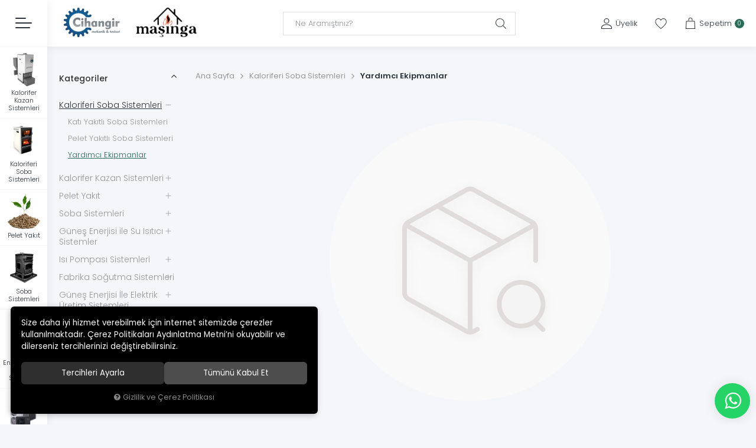

--- FILE ---
content_type: text/html; charset=UTF-8
request_url: https://www.cihangirmekanik.com/kaloriferi-soba-sistemleri-yardimci-ekipmanlar
body_size: 85442
content:
<!DOCTYPE html>
<html lang="tr" data-dir="ltr">
<head>
	<!-- Tema 21 -->
	<meta name="viewport" content="width=device-width, initial-scale=1.0, maximum-scale=1.0, user-scalable=no">
	<meta http-equiv="Content-Type" content="text/html; charset=utf-8">
	<!--[if lt IE 9]>
	<script src="//www.cihangirmekanik.com/themes/cdn/v2/scripts/html5shiv.min.js"></script>
	<script src="//www.cihangirmekanik.com/themes/cdn/v2/scripts/respond.min.js"></script>
	<![endif]-->
	<meta property="og:title" content="Yardımcı Ekipmanlar - CİHANGİR MEKANİK">
	<meta property="og:description" content="Yardımcı Ekipmanlar - CİHANGİR MEKANİK">
	<meta name="description" content="">
	<meta name="keywords" content="yardımcı ekipmanlar,">
	<meta name="robots" content="index,follow">
	<meta name="author" content="https://www.cihangirmekanik.com">
	<meta name="msvalidate.01" content="">
	<meta name="yandex-verification" content="">
	<link rel="icon" href="//www.cihangirmekanik.com/UserFiles/Fotograflar/favicon.png">
	<title>Yardımcı Ekipmanlar - CİHANGİR MEKANİK</title>
	<link rel="canonical" href="https://www.cihangirmekanik.com/kaloriferi-soba-sistemleri-yardimci-ekipmanlar">
	<script>var curl = 'http://www.cihangirmekanik.com', ModulName = 'Urun', ccurl = '//www.cihangirmekanik.com', cdn = '//www.cihangirmekanik.com/themes/cdn', VarsayilanResim = '//www.cihangirmekanik.com/UserFiles/Fotograflar/thumbs/290-foto-foto-hazirl.png', ParaBirimi = 'TRY', site = {"curl":"http:\/\/www.cihangirmekanik.com","ModulName":"Urun","ccurl":"\/\/www.cihangirmekanik.com","cdn":"\/\/www.cihangirmekanik.com\/themes\/cdn","VarsayilanResim":"\/\/www.cihangirmekanik.com\/UserFiles\/Fotograflar\/thumbs\/290-foto-foto-hazirl.png","GecerliDil":"tr","VaryasyonlariListele":"0","ParaBirimi":"TRY","ParaBirimiSolIkon":"","ParaBirimiSagIkon":"<i class='fa fa-try'><\/i>","StokTakibi":"0","domain":"cihangirmekanik.com","StoksuzFiyat":"0","GecerliUlke":null,"GecerliIl":null,"GecerliIlce":null,"GecerliMahalle":null,"mobil":false,"teklif":"0","AnonimFiyatGosterme":"0","isUser":false,"VEtiket":[],"kurye":"0","lurl":"\/\/www.cihangirmekanik.com","GecerliBolge":null,"yuvarlama":"0","CerezMesaji":1,"cookies":{"google_ga":"cookies.marketing","google_ga4":"cookies.marketing","google_gtm":"cookies.marketing","criteo":"cookies.marketing","facebook_pixel":"cookies.marketing","google_adwords":"false"},"ayniSepet":false,"gucluSifre":0,"dhl":"0","google_ga":"","google_ga4":"","google_gtm":"AW-746885680","google_adwords":"","firma":"C\u0130HANG\u0130R MEKAN\u0130K TES\u0130SAT \u0130N\u015eAAT TARIM SAN. VE T\u0130C. LTD. \u015eT\u0130.","firmaKisa":"C\u0130HANG\u0130R MEKAN\u0130K","adresHarita":"0","stoksuzUrunNoIndex":0}, uye = {"mail":null,"adsoyad":null,"grup_id":null,"telif":0,"unvan":null,"vergi_no":null,"vergi_dairesi":null,"tckn":null,"tip":null,"nakitpuan":0,"nakitpuan_string":null,"smsIzin":null,"mailIzin":null,"bulten":null,"telefon":null}; var dil = {"cerezmesajitext":null,"cerezmesajikabul":null,"cerez1":"\u00c7erez Tercihleriniz"};</script>
	<script src="//www.cihangirmekanik.com/themes/cdn/v2/jquery-3.6.0/jquery-3.6.0.min.js"></script>
	<script src="//www.cihangirmekanik.com/themes/cdn/v2/scripts/kvkk.cookie.min.js?v=50570"></script>
	<link rel="stylesheet" href="//www.cihangirmekanik.com/themes/cdn/v2/fonts/poppins/poppins.min.css">
	<link rel="stylesheet" href="//www.cihangirmekanik.com/themes/cdn/v2/fonts/font-awesome/font-awesome.min.css">
	<link rel="stylesheet" href="//www.cihangirmekanik.com/themes/cihangirmekanik/css/animations.min.css">
	<link rel="stylesheet" href="//www.cihangirmekanik.com/themes/cihangirmekanik/css/css.demeti.min.css?v=50570"><!-- Google Tag Manager -->
	<script>function backend_cookies_google_gtm1(){
if(!cookies.marketing){return;}

(function(w,d,s,l,i){w[l]=w[l]||[];w[l].push({'gtm.start':
	new Date().getTime(),event:'gtm.js'});var f=d.getElementsByTagName(s)[0],
	j=d.createElement(s),dl=l!='dataLayer'?'&l='+l:'';j.async=true;j.src=
	'https://www.googletagmanager.com/gtm.js?id='+i+dl;f.parentNode.insertBefore(j,f);
	})(window,document,'script','dataLayer','AW-746885680');}
backend_cookies_google_gtm1();</script>
	<!-- End Google Tag Manager -->
</head>
<body class="side-nav-active Urun">
	<div id="loading">
		<div class="spinner">
			<div class="double-bounce1"></div>
			<div class="double-bounce2"></div>
		</div>
	</div>
<header class="main-header">
	<div class="container-fluid">
		<div class="header-inner">
			<div class="main-nav-toggle">
				<div>
					<span></span>
					<span></span>
					<span></span>
				</div>
			</div>
			<div class="logo">
				<a href="//www.cihangirmekanik.com"><img src="//www.cihangirmekanik.com/UserFiles/Fotograflar/751-adsiz-1730-360-piksel-6.png" width="190" height="70" alt="Yardımcı Ekipmanlar - CİHANGİR MEKANİK"><span></span></a>
			</div>
			<div class="search">
    <form id="AramaForm" action="/arama">
        <button id="SearchFormButton"><svg><use xlink:href="#search"></use></svg></button>
        <input type="text" name="Keyword" class="form-control" id="Kelime" value="" tabindex="1" autocomplete="off" placeholder="Ne Aramıştınız?">
    </form>
</div>
<script>var KategoriID = "", MarkaID = "";</script>

			<div class="header-nav">
				
				
								<a href="//www.cihangirmekanik.com/giris" class="account item">
					<div class="icon"><svg class="user"><use xlink:href="#user"></use></svg></div>
					<div class="text">Üyelik</div>
				</a>
				
				
				<a href="//www.cihangirmekanik.com/Favoriler" class="favourites item"><div class="icon"><svg><use xlink:href="#heart"></use></svg></div></a>
				<div class="cart dropdown item">
					<div class="dropdown-toggle" type="button" data-toggle="dropdown">
						<div class="icon"><svg class="cart"><use xlink:href="#cart"></use></svg></div>
						<div class="text">Sepetim</div>
						<div class="amount"></div>
					</div>
					<div class="dropdown-menu">
					</div>
				</div>
			</div>
		</div>
	</div>
</header>
<nav class="side-nav">
	<nav class="main-nav">
		<div class="main-nav-close"><svg><use xlink:href="#back"></use></svg> Kapat</div>
		<div class="main-nav-content">
			<ul class="top-nav">
				

<li>
	<a href="https://www.cihangirmekanik.com/anasayfa" target="_self">Ana Sayfa</a>
	
</li>

<li>
	<a href="https://www.cihangirmekanik.com/hakkimizda" target="_self">Hakkımızda</a>
	
</li>

<li>
	<a href="https://www.cihangirmekanik.com/iletisim" target="_self">İletişim</a>
	
</li>

			</ul>
			<div class="contact">
				<p class="phone"><a href="tel:yyy" class="phone" data-number="+90 (224) 250 50 60"><svg><use xlink:href="#contact-phone"></use></svg> +90 (224) 250 50 60</a></p>
				<p class="address"><svg><use xlink:href="#contact-location"></use></svg> Sakarya Mh. Celal Bayar Cd. No:70 , 16220 </p>
				<p class="email"><a href="mailto:info@cihangirmekanik.com"><svg><use xlink:href="#contact-mail"></use></svg> info@cihangirmekanik.com</a></p>
				<ul class="social-media">
										<li><a href="https://www.instagram.com/pelletsoba/" class="instagram" target="_blank"><i class="fa fa-instagram" aria-hidden="true"></i></a></li>
					
										<li><a href="https://www.facebook.com/peletsoba?mibextid=ZbWKwL" class="facebook" target="_blank"><i class="fa fa-facebook" aria-hidden="true"></i></a></li>
					
										<li><a href="https://twitter.com/" class="twitter" target="_blank"><i class="fa fa-twitter" aria-hidden="true"></i></a></li>
					
										<li><a href="https://tr.pinterest.com/" class="pinterest" target="_blank"><i class="fa fa-pinterest-p" aria-hidden="true"></i></a></li>
					
										<li><a href="https://www.youtube.com/@mesmarket" class="youtube" target="_blank"><i class="fa fa-youtube" aria-hidden="true"></i></a></li>
					
										<li><a href="https://tr.linkedin.com/" class="linkedin" target="_blank"><i class="fa fa-linkedin" aria-hidden="true"></i></a></li>
					
				</ul>
			</div>
		</div>
	</nav>
	<div class="side-nav-content">
		<div class="main-nav-toggle">
			<div>
				<span></span>
				<span></span>
				<span></span>
			</div>
		</div>
		
<ul class="side-nav-list">
	
	<li>
		<a href="https://www.cihangirmekanik.com/kalorifer-kazan-sistemleri" target="_self">
			<div class="image lazy loading"><img src="//www.cihangirmekanik.com/themes/cihangirmekanik/images/spacer.gif" data-src="//www.cihangirmekanik.com/UserFiles/Fotograflar/thumbs/291-kalorifer-kazan-sistemleri-adsiz-tasarim-84.png" width="60" height="60" alt="Kalorifer Kazan Sistemleri" class="b-lazy"></div>
			<div class="text">Kalorifer Kazan Sistemleri</div>
		</a>
	</li>
	
	<li>
		<a href="https://www.cihangirmekanik.com/kaloriferi-soba-sistemleri" target="_self">
			<div class="image lazy loading"><img src="//www.cihangirmekanik.com/themes/cihangirmekanik/images/spacer.gif" data-src="//www.cihangirmekanik.com/UserFiles/Fotograflar/thumbs/292-kaloriferi-soba-sistemleri-adsiz-tasarim-85.png" width="60" height="60" alt="Kaloriferi Soba Sistemleri" class="b-lazy"></div>
			<div class="text">Kaloriferi Soba Sistemleri</div>
		</a>
	</li>
	
	<li>
		<a href="https://www.cihangirmekanik.com/k/51/pelet-yakit" target="_self">
			<div class="image lazy loading"><img src="//www.cihangirmekanik.com/themes/cihangirmekanik/images/spacer.gif" data-src="//www.cihangirmekanik.com/UserFiles/Fotograflar/thumbs/296-pelet-yakit-adsiz-tasarim-89.png" width="60" height="60" alt="Pelet Yakıt" class="b-lazy"></div>
			<div class="text">Pelet Yakıt</div>
		</a>
	</li>
	
	<li>
		<a href="https://www.cihangirmekanik.com/soba-sistemleri" target="_self">
			<div class="image lazy loading"><img src="//www.cihangirmekanik.com/themes/cihangirmekanik/images/spacer.gif" data-src="//www.cihangirmekanik.com/UserFiles/Fotograflar/thumbs/293-soba-sistemleri-adsiz-tasarim-86.png" width="60" height="60" alt="Soba Sistemleri" class="b-lazy"></div>
			<div class="text">Soba Sistemleri</div>
		</a>
	</li>
	
	<li>
		<a href="https://www.cihangirmekanik.com/gunes-enerjisi-ile-su-isitici-sistemler" target="_self">
			<div class="image lazy loading"><img src="//www.cihangirmekanik.com/themes/cihangirmekanik/images/spacer.gif" data-src="//www.cihangirmekanik.com/UserFiles/Fotograflar/thumbs/294-gunes-enerjisi-ile-su-isitici-sistemler-adsiz-tasarim-87.png" width="60" height="60" alt="Güneş Enerjisi ile Su Isıtıcı Sistemler" class="b-lazy"></div>
			<div class="text">Güneş Enerjisi ile Su Isıtıcı Sistemler</div>
		</a>
	</li>
	
	<li>
		<a href="https://www.cihangirmekanik.com/isi-pompasi-sistemleri" target="_self">
			<div class="image lazy loading"><img src="//www.cihangirmekanik.com/themes/cihangirmekanik/images/spacer.gif" data-src="//www.cihangirmekanik.com/UserFiles/Fotograflar/thumbs/295-isi-pompasi-sistemleri-adsiz-tasarim-88.png" width="60" height="60" alt="Isı Pompası Sistemleri" class="b-lazy"></div>
			<div class="text">Isı Pompası Sistemleri</div>
		</a>
	</li>
	
	<li>
		<a href="https://www.cihangirmekanik.com/k/44/fabrika-sogutma-sistemleri" target="_self">
			<div class="image lazy loading"><img src="//www.cihangirmekanik.com/themes/cihangirmekanik/images/spacer.gif" data-src="//www.cihangirmekanik.com/UserFiles/Fotograflar/thumbs/297-fabrika-sogutma-sistemleri-adsiz-tasarim-90.png" width="60" height="60" alt="Fabrika Soğutma Sistemleri" class="b-lazy"></div>
			<div class="text">Fabrika Soğutma Sistemleri</div>
		</a>
	</li>
	
	<li>
		<a href="https://www.cihangirmekanik.com/gunes-enerjisi-ile-elektrik-uretim-sistemleri-0" target="_self">
			<div class="image lazy loading"><img src="//www.cihangirmekanik.com/themes/cihangirmekanik/images/spacer.gif" data-src="//www.cihangirmekanik.com/UserFiles/Fotograflar/thumbs/299-gunes-enerji-ile-elektrik-uretimi-sistemleri-adsiz-tasarim-93.png" width="60" height="60" alt="Güneş Enerjisi İle Elektrik Üretim Sistemleri" class="b-lazy"></div>
			<div class="text">Güneş Enerjisi İle Elektrik Üretim Sistemleri</div>
		</a>
	</li>
	
	<li>
		<a href="Fidan-üretimi" target="_self">
			<div class="image lazy loading"><img src="//www.cihangirmekanik.com/themes/cihangirmekanik/images/spacer.gif" data-src="//www.cihangirmekanik.com/UserFiles/Fotograflar/thumbs/951-fidan-uretimi-fidan.png" width="60" height="60" alt="Fidan Üretimi" class="b-lazy"></div>
			<div class="text">Fidan Üretimi</div>
		</a>
	</li>
	
	<li>
		<a href="https://www.cihangirmekanik.com/mekanik-tesisat" target="_self">
			<div class="image lazy loading"><img src="//www.cihangirmekanik.com/themes/cihangirmekanik/images/spacer.gif" data-src="//www.cihangirmekanik.com/UserFiles/Fotograflar/thumbs/298-mekanik-tesisat-adsiz-tasarim-92.png" width="60" height="60" alt="Mekanik Tesisat" class="b-lazy"></div>
			<div class="text">Mekanik Tesisat</div>
		</a>
	</li>
	
	<li>
		<a href="https://www.cihangirmekanik.com/cihangir-mekanik-ihracaat-da-sektorde-oncu" target="_self">
			<div class="image lazy loading"><img src="//www.cihangirmekanik.com/themes/cihangirmekanik/images/spacer.gif" data-src="//www.cihangirmekanik.com/UserFiles/Fotograflar/thumbs/301-ihracaat-adsiz-tasarim-95.png" width="60" height="60" alt="İhracaat" class="b-lazy"></div>
			<div class="text">İhracaat</div>
		</a>
	</li>
	
</ul>

	</div>
</nav>
<div class="nav-backdrop"></div>
<script>
	var TemaCevirileri = '{"Toplam":"Toplam","Adet":"Adet","Sil":"Sil","AlisveriseDevamEt":"Alışverişe devam et","SiparisiTamamla":"Siparişi Tamamla","SepetinizBos":"Sepetinizde ürün bulunamadı.","EbultenOnayla":"Lütfen e-bülten aboneliğinizi onaylayınız","Filtreleme":"Filtrele"}',
		turl = '//www.cihangirmekanik.com/themes/cihangirmekanik',
		UstMenuKategoriler = '1',
		FiltreOtomatikCalistir = 1,
		HataMesaji = 2;
	TemaCevirileri = (TemaCevirileri && TemaCevirileri != undefined ? $.parseJSON(TemaCevirileri) : $.parseJSON('{}'));
</script>
<div class="wrapper">
	

		<div class="container-fluid">
		<div class="product-list-wrapper">
			<script src="//www.cihangirmekanik.com/themes/cdn/v2/scripts/filtre.v1.min.js?v=50570"></script>
<form action="" method="get" id="filterForm" data-pagetype="4">
	<input type="hidden" name="OrderBy" value="" readonly>
	<div class="panel-group filter-container">
		<div class="panel">
			<div class="panel-heading">
				<h4 class="panel-title">Filtrele</h4>
				<a data-toggle="collapse" href="#filter"><i class="fa fa-bars"></i></a>
			</div>
			<div id="filter" class="panel-collapse collapse">
				<div class="panel-body">
										<div class="panel panel-item categories">
						<div class="panel-heading">
							<h4 class="panel-title">Kategoriler</h4>
							<a data-toggle="collapse" href="#categories"><i class="fa fa-angle-down" aria-hidden="true"></i></a>
						</div>
						<div id="categories" class="panel-collapse collapse in">
							<div class="panel-body">
								<ul class="list-unstyled">
																		<li><a href="https://www.cihangirmekanik.com/kaloriferi-soba-sistemleri" data-value="72" data-count=""><i class="fa fa-arrow-left" aria-hidden="true"></i> Yardımcı Ekipmanlar</a></li>
								</ul>
							</div>
						</div>
					</div>
					
					<button type="button" class="btn hide" id="filterTrigger">Filtrele</button>
					<button type="button" class="btn hide" id="filterReset">Filtre Temizle</button>
				</div>
			</div>
		</div>
	</div>
  	<!--<input type="hidden" name="KeywordFiltre" value="" readonly>-->
</form>

			<div class="page-options">
				<div class="breadcrumb">
	<ul class="list-unstyled">
				<li><a href="https://www.cihangirmekanik.com"><span>Ana Sayfa</span></a></li>
		<li><a href="https://www.cihangirmekanik.com/kaloriferi-soba-sistemleri"><span>Kaloriferi Soba Sistemleri</span></a></li>
		<li class="last"><a href="https://www.cihangirmekanik.com/kaloriferi-soba-sistemleri-yardimci-ekipmanlar"><h1>Yardımcı Ekipmanlar</h1></a></li>
	</ul>
</div>
			<script>var curl = "http://www.cihangirmekanik.com", ModulName = "Urun", SelectedOrderBy = "", soldOut = "Tükendi";</script>
<script src="//www.cihangirmekanik.com/themes/cdn/v2/scripts/urun.liste.min.js?v=50570"></script>

  <div class="filter-button"><svg><use xlink:href="#filtericon"></use></svg><span class="text">Filtrele</span></div>
  
</div>





<div class="category-detail hide"></div>

<div class="product-list">
  <div class="row">
    
  </div>
    <div class="no-item">
	<img src="//www.cihangirmekanik.com/themes/cdn/images/solves/not-found.png" alt="not-found">
	<hr>
	<a href="javascript: window.history.go(-1)" class="btn btn-sm">Geri Dön</a>
</div>
  
</div>


		</div>
	</div>
	<script>
		var SeciliKategori = '75';
	</script>
	<script src="//www.cihangirmekanik.com/themes/cihangirmekanik/js/theme-list.min.js?v=50570" defer></script>
	

	

	

	

	

	

	
	<div class="whatsapp-button"><a href="https://api.whatsapp.com/send?phone=905336545789" target="_blank"><span>Whatsapp Destek</span><i class="fa fa-whatsapp" aria-hidden="true"></i></a></div>
	<footer class="main-footer">
		<div class="container-fluid">
			<div class="ebulletin">
				<div class="icon"><svg><use xlink:href="#bulletin"></use></svg></div>
				<div>
					<div class="title">E-Bültene Abone Olun</div>
					<div class="text">Fırsatlar ve duyurularımız hakkında bilgi sahibi olmak için kaydolun!</div>
				</div>
				<div>
					<form id="bultenform" name="bultenform" action="" method="post">
						<input type="email" class="form-control" id="BultenMail" placeholder="E-mail adresi yazınız" name="BultenMail" maxlength="150" data-rule-required="true" data-rule-email="true" data-hata-mesaji="Lütfen geçerli bir e-mail adresi belirtiniz">
						<input type="hidden" name="BultenEkle">
						<button type="button" class="btn" name="BultenButton" id="BultenButton">
							<i class="fa fa-angle-right" aria-hidden="true"></i>
						</button>
					</form>
					<label class="form-check-label"><input type="checkbox" name="kvk" value="1" class="form-check-input"> <a href="/gizlilik-ve-guvenlik">Gizlilik politikasını</a> okudum ve elektronik posta almayı kabul ediyorum.</label>
				</div>
			</div>
			
<div class="container">
	<ul class="footer-nav">
		
		<li>
			<a href="javascript:void(0);" target="_self">KURUMSAL</a>
			
<ul>
	
	<li><a href="https://www.cihangirmekanik.com/hakkimizda" target="_self">Hakkımızda</a></li>
	
	<li><a href="https://www.cihangirmekanik.com/gizlilik-ve-guvenlik" target="_self">Güvenlik</a></li>
	
	<li><a href="https://www.cihangirmekanik.com/siparis-ve-teslimat" target="_self">Teslimat ve İade Şartları</a></li>
	
	<li><a href="https://www.cihangirmekanik.com/kargo-secenekleri" target="_self">Kargo Seçenekleri</a></li>
	
</ul>

		</li>
		
		<li>
			<a href="javascript:void(0);" target="_self">ÖDEME</a>
			
<ul>
	
	<li><a href="https://www.cihangirmekanik.com/gizlilik-ve-guvenlik" target="_self">Gizlilik Politikası</a></li>
	
	<li><a href="https://www.cihangirmekanik.com/kullanim-kosullari" target="_self">Kullanım Koşulları</a></li>
	
	<li><a href="https://www.cihangirmekanik.com/odeme-secenekleri-173" target="_self">Ödeme Seçenekleri</a></li>
	
	<li><a href="https://www.cihangirmekanik.com/satis-sozlesmesi" target="_self">Satış Sözleşmesi</a></li>
	
</ul>

		</li>
		
		<li>
			<a href="https://www.cihangirmekanik.com/iletisim" target="_self">İLETİŞİM</a>
			
<ul>
	
	<li><a href="https://www.cihangirmekanik.com/iletisim" target="_self">İletişim</a></li>
	
</ul>

		</li>
		
	</ul>
</div>

			<div class="shopping-info">
		<div class="item">
		<a href="javascript:void(0);" target="_self">
			<div class="icon"><img src="//www.cihangirmekanik.com/UserFiles/Fotograflar/285-kargo-adsiz-56-56-piksel.png" width="56" height="56" alt="ÜCRETSİZ KARGO"></div>
			<div class="text">
				<div class="title">ÜCRETSİZ KARGO</div>
				<div class="desc"></div>
			</div>
		</a>
	</div>
	
	<div class="item">
		<a href="javascript:void(0);" target="_self">
			<div class="icon"><img src="//www.cihangirmekanik.com/UserFiles/Fotograflar/286-iade-adsiz-56-56-piksel-3.png" width="56" height="56" alt="İADE GARANTİSİ"></div>
			<div class="text">
				<div class="title">İADE GARANTİSİ</div>
				<div class="desc"></div>
			</div>
		</a>
	</div>
	
	<div class="item">
		<a href="javascript:void(0);" target="_self">
			<div class="icon"><img src="//www.cihangirmekanik.com/UserFiles/Fotograflar/287-guvenlik-adsiz-56-56-piksel-4.png" width="56" height="56" alt="GÜVENLİ ALIŞVERİŞ"></div>
			<div class="text">
				<div class="title">GÜVENLİ ALIŞVERİŞ</div>
				<div class="desc"></div>
			</div>
		</a>
	</div>
	
	<div class="item">
		<a href="javascript:void(0);" target="_self">
			<div class="icon"><img src="//www.cihangirmekanik.com/UserFiles/Fotograflar/288-musteri-adsiz-56-56-piksel-5.png" width="56" height="56" alt="MÜŞTERİ HİZMETLERİ"></div>
			<div class="text">
				<div class="title">MÜŞTERİ HİZMETLERİ</div>
				<div class="desc"></div>
			</div>
		</a>
	</div>
	
</div>
			<div class="bottom">
				<ul class="apps"></ul>
				<ul class="cards">
					<li><span class="mastercard"><svg><use xlink:href="#mastercard"></use></svg></span></li>
					<li><span class="maestro"><svg><use xlink:href="#maestro"></use></svg></span></li>
					<li><span class="visa"><svg><use xlink:href="#visa"></use></svg></span></li>
					<li><span class="amex"><svg><use xlink:href="#american-express"></use></svg></span></li>
					<li><span class="ssl"><svg><use xlink:href="#ssl"></use></svg></span></li>
				</ul>
			</div>
		</div>
	</footer>
	<div class="page-up"><i class="fa fa-angle-up" aria-hidden="true"></i></div>
	<ul class="list-unstyled hide" id="categories-nav">
        <li>
        <a href="https://www.cihangirmekanik.com/kalorifer-kazan-sistemleri" data-value="34">Kalorifer Kazan Sistemleri</a>
                <i class="fa fa-angle-right" aria-hidden="true"></i>
        <ul class="list-unstyled">
                        <li>
                <a href="https://www.cihangirmekanik.com/kat-kalorifer-kazan-sistemleri" data-value="35">Kat Kalorifer Kazan Sistemleri</a>
                                <i class="fa fa-angle-right" aria-hidden="true"></i>
                <ul class="list-unstyled">
                                        <li>
                        <a href="https://www.cihangirmekanik.com/komur-yakitli-kat-kalorifer-kazan-sistemleri" data-value="36">Kömür Yakıtlı Kat Kalorifer Kazan Sistemleri</a>
                        
                    </li>
                    
                    <li>
                        <a href="https://www.cihangirmekanik.com/odun-ve-komur-yakitli-kat-kalorifer-kazan-sistemleri" data-value="37">Odun ve Kömür Yakıtlı Kat Kalorifer Kazan Sistemleri</a>
                        
                    </li>
                    
                    <li>
                        <a href="https://www.cihangirmekanik.com/pelet-yakitli-kalorifer-kazan-sistemleri" data-value="71">Pelet Yakıtlı Kalorifer Kazan Sistemleri</a>
                        
                    </li>
                    
                    <li>
                        <a href="https://www.cihangirmekanik.com/merkezi-sistem-kat-kalorifer-kazanlari" data-value="76">Merkezi Sistem Kat Kalorifer Kazanları</a>
                        
                    </li>
                    
                    <li>
                        <a href="https://www.cihangirmekanik.com/sicak-hava-kazanlari-0" data-value="77">Sıcak Hava Kazanları</a>
                        
                    </li>
                    
                </ul>
                
            </li>
            
            <li>
                <a href="https://www.cihangirmekanik.com/fabrika-kalorifer-kazan-sistemleri" data-value="39">Fabrika Kalorifer Kazan Sistemleri</a>
                
            </li>
            
            <li>
                <a href="https://www.cihangirmekanik.com/kurutma-kalorifer-kazan-sistemleri" data-value="41">Kurutma Kalorifer Kazan Sistemleri</a>
                
            </li>
            
            <li>
                <a href="https://www.cihangirmekanik.com/kumes-kalorifer-kazan-sistemleri" data-value="40">Kümes Kalorifer Kazan Sistemleri</a>
                
            </li>
            
            <li>
                <a href="https://www.cihangirmekanik.com/sera-kalorifer-kazan-sistemleri" data-value="38">Sera Kalorifer Kazan Sistemleri</a>
                
            </li>
            
            <li>
                <a href="https://www.cihangirmekanik.com/kalorifer-kazan-sistemleri-yardimci-ekipmanlar" data-value="58">Yardımcı Ekipmanlar</a>
                
            </li>
            
        </ul>
        
    </li>
    
    <li>
        <a href="https://www.cihangirmekanik.com/kaloriferi-soba-sistemleri" data-value="72">Kaloriferi Soba Sistemleri</a>
                <i class="fa fa-angle-right" aria-hidden="true"></i>
        <ul class="list-unstyled">
                        <li>
                <a href="https://www.cihangirmekanik.com/kati-yakitli-soba-sistemleri" data-value="73">Katı Yakıtlı Soba Sistemleri</a>
                
            </li>
            
            <li>
                <a href="https://www.cihangirmekanik.com/pelet-yakitli-soba-sistemleri" data-value="74">Pelet Yakıtlı Soba Sistemleri</a>
                
            </li>
            
            <li>
                <a href="https://www.cihangirmekanik.com/kaloriferi-soba-sistemleri-yardimci-ekipmanlar" data-value="75">Yardımcı Ekipmanlar</a>
                
            </li>
            
        </ul>
        
    </li>
    
    <li>
        <a href="https://www.cihangirmekanik.com/pelet-yakit" data-value="51">Pelet Yakıt</a>
                <i class="fa fa-angle-right" aria-hidden="true"></i>
        <ul class="list-unstyled">
                        <li>
                <a href="https://www.cihangirmekanik.com/cam-pelet-yakit" data-value="68">Çam Pelet Yakıt</a>
                
            </li>
            
            <li>
                <a href="https://www.cihangirmekanik.com/defne-pelet-yakit" data-value="69">Defne Pelet Yakıt</a>
                
            </li>
            
            <li>
                <a href="https://www.cihangirmekanik.com/kayin-pelet-yakit" data-value="70">Kayın Pelet Yakıt</a>
                
            </li>
            
        </ul>
        
    </li>
    
    <li>
        <a href="https://www.cihangirmekanik.com/soba-sistemleri" data-value="42">Soba Sistemleri</a>
                <i class="fa fa-angle-right" aria-hidden="true"></i>
        <ul class="list-unstyled">
                        <li>
                <a href="https://www.cihangirmekanik.com/roket-soba" data-value="65">Roket Soba</a>
                
            </li>
            
            <li>
                <a href="https://www.cihangirmekanik.com/dokum-soba" data-value="66">Döküm Soba</a>
                
            </li>
            
            <li>
                <a href="https://www.cihangirmekanik.com/soba-sistemleri-yardimci-ekipmanlar" data-value="62">Yardımcı Ekipmanlar</a>
                
            </li>
            
        </ul>
        
    </li>
    
    <li>
        <a href="https://www.cihangirmekanik.com/gunes-enerjisi-ile-su-isitici-sistemler" data-value="78">Güneş Enerjisi ile Su Isıtıcı Sistemler</a>
                <i class="fa fa-angle-right" aria-hidden="true"></i>
        <ul class="list-unstyled">
                        <li>
                <a href="https://www.cihangirmekanik.com/kollektorlu-gunes-enerji-sistemleri-0" data-value="79">Kollektörlü Güneş Enerji Sistemleri</a>
                
            </li>
            
            <li>
                <a href="https://www.cihangirmekanik.com/vakum-tuplu-gunes-enerji-sistemleri" data-value="80">Vakum Tüplü Güneş Enerji Sistemleri</a>
                
            </li>
            
            <li>
                <a href="https://www.cihangirmekanik.com/gunes-enerjisi-ile-su-isitici-sistemler-yardimci-ekipmanlar" data-value="56">Yardımcı Ekipmanlar</a>
                
            </li>
            
        </ul>
        
    </li>
    
    <li>
        <a href="https://www.cihangirmekanik.com/isi-pompasi-sistemleri" data-value="81">Isı Pompası Sistemleri</a>
                <i class="fa fa-angle-right" aria-hidden="true"></i>
        <ul class="list-unstyled">
                        <li>
                <a href="https://www.cihangirmekanik.com/endustriyel-isi-pompasi" data-value="82">Endüstriyel Isı Pompası</a>
                
            </li>
            
            <li>
                <a href="https://www.cihangirmekanik.com/ev-tipi-isi-pompasi" data-value="83">Ev Tipi Isı Pompası</a>
                
            </li>
            
            <li>
                <a href="https://www.cihangirmekanik.com/havuz-isi-pompasi-0" data-value="84">Havuz Isı Pompası</a>
                
            </li>
            
            <li>
                <a href="https://www.cihangirmekanik.com/isi-pompasi-sistemleri-yardimci-ekipmanlar" data-value="57">Yardımcı Ekipmanlar</a>
                
            </li>
            
        </ul>
        
    </li>
    
    <li>
        <a href="https://www.cihangirmekanik.com/k/44/fabrika-sogutma-sistemleri" data-value="44">Fabrika Soğutma Sistemleri</a>
                <i class="fa fa-angle-right" aria-hidden="true"></i>
        <ul class="list-unstyled">
                        <li>
                <a href="https://www.cihangirmekanik.com/k/53/endustriyel-klima" data-value="53">Endüstriyel Klima</a>
                
            </li>
            
            <li>
                <a href="https://www.cihangirmekanik.com/k/52/yardimci-ekipmanlar" data-value="52">Yardımcı Ekipmanlar</a>
                
            </li>
            
        </ul>
        
    </li>
    
    <li>
        <a href="https://www.cihangirmekanik.com/gunes-enerjisi-ile-elektrik-uretim-sistemleri-0" data-value="90">Güneş Enerjisi İle Elektrik Üretim Sistemleri</a>
                <i class="fa fa-angle-right" aria-hidden="true"></i>
        <ul class="list-unstyled">
                        <li>
                <a href="https://www.cihangirmekanik.com/tarim-sulama-paket-gunes-enerji-sistemleri" data-value="92">	Tarım Sulama Paket Güneş Enerji Sistemleri</a>
                
            </li>
            
            <li>
                <a href="https://www.cihangirmekanik.com/bag-evi-paket-gunes-enerji-sistemleri" data-value="91">Bağ Evi Paket Güneş Enerji Sistemleri</a>
                
            </li>
            
            <li>
                <a href="https://www.cihangirmekanik.com/k/55/yardimci-ekipmanlar" data-value="55">Yardımcı Ekipmanlar</a>
                
            </li>
            
        </ul>
        
    </li>
    
    <li>
        <a href="https://www.cihangirmekanik.com/dis-mekan-sus-bitkileri" data-value="85">Dış Mekan Süs Bitkileri</a>
                <i class="fa fa-angle-right" aria-hidden="true"></i>
        <ul class="list-unstyled">
                        <li>
                <a href="https://www.cihangirmekanik.com/acik-kasa-su-aritma-sistemleri-0" data-value="86">Açık Kasa Su Arıtma Sistemleri</a>
                
            </li>
            
            <li>
                <a href="https://www.cihangirmekanik.com/compact-su-aritma-sistemleri-0" data-value="87">Compact Su Arıtma Sistemleri</a>
                
            </li>
            
            <li>
                <a href="https://www.cihangirmekanik.com/dis-mekan-sus-bitkileri-0" data-value="98">Dış Mekan Süs Bitkileri</a>
                
            </li>
            
            <li>
                <a href="https://www.cihangirmekanik.com/direk-akis-su-aritma-sistemleri-0" data-value="88">Direk Akış Su Arıtma Sistemleri</a>
                
            </li>
            
            <li>
                <a href="https://www.cihangirmekanik.com/ultra-gold-yumusatma-sistemleri-0" data-value="89">Ultra Gold Yumuşatma Sistemleri</a>
                
            </li>
            
            <li>
                <a href="https://www.cihangirmekanik.com/yardimci-ekipmanlar" data-value="61">Yardımcı Ekipmanlar</a>
                
            </li>
            
        </ul>
        
    </li>
    
    <li>
        <a href="https://www.cihangirmekanik.com/elektirikli-somine" data-value="96">Elektirikli Şömine</a>
        
    </li>
    
    <li>
        <a href="https://www.cihangirmekanik.com/k/43/mekanik-tesisat" data-value="43">Mekanik Tesisat</a>
                <i class="fa fa-angle-right" aria-hidden="true"></i>
        <ul class="list-unstyled">
                        <li>
                <a href="https://www.cihangirmekanik.com/k/46/yangin-mekanik-tesisati" data-value="46">Yangın Mekanik Tesisatı</a>
                
            </li>
            
            <li>
                <a href="https://www.cihangirmekanik.com/k/48/temiz-su-tesisati" data-value="48">Temiz Su Tesisatı</a>
                
            </li>
            
            <li>
                <a href="https://www.cihangirmekanik.com/k/47/klima-mekanik-tesisati" data-value="47">Klima Mekanik Tesisatı</a>
                
            </li>
            
            <li>
                <a href="https://www.cihangirmekanik.com/mekanik-tesisat-yardimci-ekipmanlar" data-value="60">Yardımcı Ekipmanlar</a>
                
            </li>
            
        </ul>
        
    </li>
    
    <li>
        <a href="https://www.cihangirmekanik.com/k/54/ihracaat" data-value="54">İhracaat</a>
        
    </li>
    
</ul>
	
	<a href="www.solves.com.tr" target="_blank" id="solves"><img src="//www.cihangirmekanik.com/themes/cihangirmekanik/images/solves-logo.png?v=1" width="19" height="19" alt="Solves"> <span>Site tasarımı tarafımızdan yapılmıştır.</span></a>
</div>

<svg xmlns="https://www.w3.org/2000/svg" width="0" height="0" class="hidden">
	<symbol viewBox="0 0 23 23" id="close">
		<path d="M23 1.333L21.667 0 11.5 10.167 1.333 0 0 1.333 10.167 11.5 0 21.667 1.333 23 11.5 12.834 21.667 23 23 21.667 12.833 11.5 23 1.333z" fill-rule="evenodd"></path>
	</symbol>
	<symbol viewBox="0 0 22.7 22.7" id="world">
		<path d="M11.3,0C5.1,0,0,5.1,0,11.3c0,6.3,5.1,11.3,11.3,11.3s11.3-5.1,11.3-11.3C22.7,5.1,17.6,0,11.3,0z M11.3,21.5 c-0.9,0-2.1-1.7-2.8-4.5h5.5C13.4,19.9,12.2,21.5,11.3,21.5z M8.3,15.9c-0.2-1.2-0.4-2.5-0.4-4h6.8c0,1.5-0.2,2.8-0.4,4H8.3z M1.2,11.9h5.7c0,1.4,0.2,2.7,0.4,4h-5C1.6,14.7,1.2,13.3,1.2,11.9z M11.3,1.1c0.9,0,2.1,1.7,2.8,4.5H8.6 C9.3,2.8,10.4,1.1,11.3,1.1z M14.3,6.8c0.2,1.2,0.4,2.5,0.4,4H7.9c0-1.5,0.2-2.8,0.4-4H14.3z M6.8,10.8H1.2c0.1-1.4,0.4-2.8,1-4h5 C7,8,6.8,9.4,6.8,10.8z M15.9,11.9h5.7c-0.1,1.4-0.4,2.8-1,4h-5C15.7,14.7,15.8,13.3,15.9,11.9z M15.9,10.8c0-1.4-0.2-2.7-0.4-4h5 c0.6,1.2,1,2.5,1,4H15.9z M19.8,5.7h-4.6c-0.4-1.8-1-3.3-1.8-4.3C16.1,1.9,18.4,3.5,19.8,5.7z M9.2,1.4c-0.7,1-1.3,2.5-1.8,4.3 H2.9C4.3,3.5,6.6,1.9,9.2,1.4z M2.9,17h4.6c0.4,1.8,1,3.3,1.8,4.3C6.6,20.7,4.3,19.2,2.9,17z M13.5,21.3c0.7-1,1.3-2.5,1.8-4.3 h4.6C18.4,19.2,16.1,20.7,13.5,21.3z"></path>
	</symbol>
	<symbol viewBox="0 0 20 20" id="user">
		<path d="M19.375 20H.625A.625.625 0 0 1 0 19.375V17.5c0-3.505 4.393-6.25 10-6.25 5.608 0 10 2.745 10 6.25v1.875c0 .345-.28.625-.625.625zm-.625-2.5c0-2.71-4.007-5-8.75-5s-8.75 2.29-8.75 5v1.25h17.5V17.5zM10 10c-2.757 0-5-2.243-5-5s2.243-5 5-5 5 2.243 5 5-2.243 5-5 5zm0-8.75A3.754 3.754 0 0 0 6.25 5 3.754 3.754 0 0 0 10 8.75 3.754 3.754 0 0 0 13.75 5 3.754 3.754 0 0 0 10 1.25z" fill-rule="evenodd"></path>
	</symbol>
	<symbol viewBox="0 0 19.69 19.313" id="search">
		<path d="M19.499 18.41l-5.198-5.109a7.929 7.929 0 0 0-.042-10.62A8.24 8.24 0 0 0 8.152-.014h-.001c-2 0-3.925.721-5.422 2.028a7.943 7.943 0 0 0-.679 11.334 8.24 8.24 0 0 0 6.108 2.695 8.235 8.235 0 0 0 5.375-1.987l5.197 5.109a.543.543 0 0 0 .384.157.542.542 0 0 0 .384-.156.529.529 0 0 0 .001-.756zM8.155 14.974a7.097 7.097 0 0 1-5.006-2.038 6.855 6.855 0 0 1-2.074-4.922c0-1.86.736-3.607 2.074-4.922a7.092 7.092 0 0 1 5.006-2.038c1.892 0 3.67.724 5.007 2.038a6.859 6.859 0 0 1 2.074 4.922c-.001 3.838-3.177 6.96-7.081 6.96z" fill-rule="evenodd"></path>
	</symbol>
	<symbol viewBox="0 0 20.28 21" id="heart">
		<path d="M10.162 19.884h-.025a.463.463 0 0 1-.283-.098c-.271-.21-6.669-5.178-9.027-9.369L.818 10.4a6.526 6.526 0 0 1-.804-3.156c0-3.375 2.522-6.12 5.622-6.12 1.795 0 3.461.928 4.514 2.47 1.052-1.542 2.719-2.47 4.513-2.47 3.1 0 5.622 2.745 5.622 6.12a6.526 6.526 0 0 1-.804 3.156l-.009.017c-2.357 4.191-8.756 9.159-9.027 9.369a.463.463 0 0 1-.283.098zM1.67 9.876c1.993 3.53 7.229 7.83 8.48 8.828 1.25-.998 6.486-5.298 8.48-8.828l.007-.012a5.39 5.39 0 0 0 .671-2.62c0-2.788-2.084-5.056-4.644-5.056-1.705 0-3.27 1.014-4.084 2.647a.486.486 0 0 1-.43.278.486.486 0 0 1-.43-.278c-.814-1.633-2.379-2.647-4.084-2.647-2.561 0-4.644 2.268-4.644 5.056 0 .927.232 1.832.671 2.62l.007.012z" fill-rule="evenodd"></path>
	</symbol>
	<symbol viewBox="0 0 22 22" id="cart">
		<path d="M20.342 22H1.509l.01-.146L2.556 6.411l.009-.129h16.873l.009.129 1.037 15.443.01.146h-.152zM18.341 7.415H3.662l-.904 13.452h16.487l-.904-13.452zm-4.236-1.562h-.142v-.137c0-.896 0-2.123-.4-3.07-.435-1.031-1.249-1.511-2.562-1.511-1.312 0-2.126.48-2.562 1.511-.4.947-.4 2.174-.4 3.07v.137h-1.17v-.137c0-.99 0-2.346.487-3.499C7.977.748 9.203.003 11.001.003c1.799 0 3.025.745 3.646 2.214.487 1.153.487 2.509.487 3.499v.137h-1.029z" fill-rule="evenodd"></path>
	</symbol>




	
	<symbol viewBox="0 0 443.52 443.52" id="prev">
		<path d="M143.492 221.863L336.226 29.129c6.663-6.664 6.663-17.468 0-24.132-6.665-6.662-17.468-6.662-24.132 0l-204.8 204.8c-6.662 6.664-6.662 17.468 0 24.132l204.8 204.8c6.78 6.548 17.584 6.36 24.132-.42 6.387-6.614 6.387-17.099 0-23.712L143.492 221.863z"></path>
	</symbol>
	<symbol viewBox="0 0 443.52 443.52" id="next">
		<path d="M336.226 209.591l-204.8-204.8c-6.78-6.548-17.584-6.36-24.132.42-6.388 6.614-6.388 17.099 0 23.712l192.734 192.734-192.734 192.734c-6.663 6.664-6.663 17.468 0 24.132 6.665 6.663 17.468 6.663 24.132 0l204.8-204.8c6.663-6.665 6.663-17.468 0-24.132z"></path>
	</symbol>




	<symbol viewBox="0 0 512 512" id="delivery">
		<path d="M511.712 110.592c-.096-1.088-.32-2.112-.64-3.168a16.135 16.135 0 0 0-1.216-2.976c-.224-.416-.256-.928-.544-1.344l-64-96C442.336 2.688 437.344 0 432 0H80c-5.344 0-10.336 2.688-13.312 7.136l-64 96c-.288.416-.32.896-.544 1.344-.512.96-.896 1.92-1.216 2.976-.32 1.056-.544 2.08-.64 3.168-.064.448-.288.864-.288 1.376v368c0 17.664 14.368 32 32 32h448c17.632 0 32-14.336 32-32V112c0-.512-.224-.928-.288-1.408zM423.424 32l42.688 64H317.568L306.88 32h116.544zm-185.888 0h36.896l10.688 64h-58.24l10.656-64zM224 128h64v57.824l-26.944-9.024a16.534 16.534 0 0 0-10.112 0L224 185.824V128zM88.576 32H205.12l-10.688 64H45.888l42.688-64zM480 496v-16H32V128h160v80c0 5.152 2.464 9.984 6.656 12.96 4.16 3.04 9.504 3.744 14.4 2.24L256 208.864l42.944 14.304c1.664.544 3.36.832 5.056.832 3.328 0 6.592-1.024 9.344-3.04 4.192-2.976 6.656-7.808 6.656-12.96v-80h160v352h.032L480 496z"></path>
		<path d="M411.328 228.704c-6.24-6.24-16.384-6.272-22.656-.032L242.464 374.848l-53.152-79.712c-4.896-7.36-14.848-9.344-22.176-4.448-7.36 4.896-9.344 14.848-4.448 22.176l64 96c2.656 4 6.976 6.56 11.744 7.072A25.68 25.68 0 0 0 240 416a16.09 16.09 0 0 0 11.328-4.672l160-160c6.24-6.24 6.24-16.384 0-22.624z"></path>
	</symbol>
	<symbol viewBox="0 0 512 512" id="envelope">
		<path d="M467 76H45C20.137 76 0 96.262 0 121v270c0 24.885 20.285 45 45 45h422c24.655 0 45-20.03 45-45V121c0-24.694-20.057-45-45-45zm-6.302 30L287.82 277.967c-8.5 8.5-19.8 13.18-31.82 13.18s-23.32-4.681-31.848-13.208L51.302 106h409.396zM30 384.894V127.125L159.638 256.08 30 384.894zM51.321 406l129.587-128.763 22.059 21.943c14.166 14.166 33 21.967 53.033 21.967s38.867-7.801 53.005-21.939l22.087-21.971L460.679 406H51.321zM482 384.894L352.362 256.08 482 127.125v257.769z"></path>
	</symbol>
	<symbol viewBox="0 0 512 512" id="telephone">
		<path d="M498.846 397.887l-84.833-84.832c-17.581-17.582-46.039-17.585-63.623 0l-21.209 21.209c-17.544 17.542-46.084 17.54-63.694-.07l-88.822-87.646c-17.542-17.542-17.542-46.082 0-63.624l21.208-21.208c17.542-17.541 17.542-46.082 0-63.624L113.042 13.26C95.5-4.282 66.957-4.28 49.418 13.26L28.212 34.468C.684 61.995-7.412 122.687 7.083 192.857c9.238 44.721 35.815 130.824 110.02 205.029 74.055 74.056 159.46 99.471 203.777 108.029 48.713 9.407 121.92 11.639 156.757-23.196l21.21-21.209c17.538-17.541 17.538-46.082-.001-63.623zM70.628 34.468c5.848-5.847 15.36-5.848 21.209 0l84.832 84.832c5.848 5.848 5.848 15.361 0 21.209l-10.551 10.551L60.076 45.02l10.552-10.552zm255.94 441.999c-40.948-7.907-119.855-31.386-188.257-99.788-68.68-68.682-93.295-148.452-101.855-189.889-11.339-54.888-6.618-96.147 4.392-118.583l105.117 105.118c-19.291 29.105-16.121 68.817 9.564 94.501l88.822 87.646c25.611 25.611 65.3 28.8 94.43 9.494l105.202 105.203c-32.058 16.257-81.913 13.153-117.415 6.298zm151.07-36.165l-10.552 10.552-106.04-106.039 10.551-10.551c5.86-5.861 15.346-5.861 21.208 0l84.832 84.832c5.847 5.846 5.847 15.36.001 21.206zM287.033.115c-8.282 0-14.996 6.714-14.996 14.996s6.714 14.996 14.996 14.996c107.496 0 194.951 87.455 194.951 194.951 0 8.282 6.714 14.996 14.996 14.996s14.996-6.714 14.996-14.996C511.976 101.024 411.067.115 287.033.115z"></path>
		<path d="M287.033 60.1c-8.282 0-14.996 6.714-14.996 14.996s6.714 14.996 14.996 14.996c74.42 0 134.966 60.546 134.966 134.966 0 8.282 6.714 14.996 14.996 14.996s14.996-6.714 14.996-14.996c0-90.958-74-164.958-164.958-164.958z"></path>
		<path d="M287.033 120.085c-8.282 0-14.996 6.714-14.996 14.996s6.714 14.996 14.996 14.996c41.345 0 74.981 33.636 74.981 74.981 0 8.282 6.714 14.996 14.996 14.996s14.996-6.714 14.996-14.996c.001-57.882-47.091-104.973-104.973-104.973z"></path>
		<path d="M287.033 180.07c-8.282 0-14.996 6.714-14.996 14.996s6.714 14.996 14.996 14.996c8.269 0 14.996 6.727 14.996 14.996 0 8.282 6.714 14.996 14.996 14.996s14.996-6.714 14.996-14.996c.001-24.807-20.181-44.988-44.988-44.988z"></path>
	</symbol>
	<symbol viewBox="0 -53 384 384" id="menu">
		<path d="M368 154.668H16c-8.832 0-16-7.168-16-16s7.168-16 16-16h352c8.832 0 16 7.168 16 16s-7.168 16-16 16zM368 32H16C7.168 32 0 24.832 0 16S7.168 0 16 0h352c8.832 0 16 7.168 16 16s-7.168 16-16 16zm0 245.332H16c-8.832 0-16-7.168-16-16s7.168-16 16-16h352c8.832 0 16 7.168 16 16s-7.168 16-16 16zm0 0"></path>
	</symbol>
	<symbol viewBox="0 0 400.004 400.004" id="back">
		<path d="M382.688 182.686H59.116l77.209-77.214c6.764-6.76 6.764-17.726 0-24.485-6.764-6.764-17.73-6.764-24.484 0L5.073 187.757c-6.764 6.76-6.764 17.727 0 24.485l106.768 106.775a17.252 17.252 0 0 0 12.242 5.072c4.43 0 8.861-1.689 12.242-5.072 6.764-6.76 6.764-17.726 0-24.484l-77.209-77.218h323.572c9.562 0 17.316-7.753 17.316-17.315 0-9.562-7.753-17.314-17.316-17.314z"></path>
	</symbol>
    <symbol viewBox="0 0 512 512" id="contact-mail">
		<path d="M486.4 59.733H25.6c-14.138 0-25.6 11.461-25.6 25.6v341.333c0 14.138 11.461 25.6 25.6 25.6h460.8c14.138 0 25.6-11.461 25.6-25.6V85.333c0-14.138-11.461-25.6-25.6-25.6zm8.533 366.934a8.533 8.533 0 0 1-8.533 8.533H25.6a8.533 8.533 0 0 1-8.533-8.533V85.333A8.533 8.533 0 0 1 25.6 76.8h460.8a8.533 8.533 0 0 1 8.533 8.533v341.334z"></path>
		<path d="M470.076 93.898a8.53 8.53 0 0 0-6.229 1.966L266.982 261.239a17.068 17.068 0 0 1-21.965 0L48.154 95.863a8.535 8.535 0 0 0-10.974 13.073l196.864 165.367c12.688 10.683 31.224 10.683 43.913 0L474.82 108.937a8.532 8.532 0 0 0 1.049-12.023 8.524 8.524 0 0 0-5.793-3.016zM164.124 273.13a8.535 8.535 0 0 0-8.229 2.65l-119.467 128a8.532 8.532 0 1 0 12.476 11.639l119.467-128a8.532 8.532 0 0 0-4.247-14.289zm191.981 2.65a8.534 8.534 0 1 0-12.476 11.639l119.467 128a8.533 8.533 0 1 0 12.476-11.64L356.105 275.78z"></path>
	</symbol>
	<symbol viewBox="0 0 512 512" id="contact-fax">
		<path d="M494.933 128H307.2c-4.713 0-8.533 3.82-8.533 8.533s3.82 8.533 8.533 8.533h187.733v349.867H17.067V145.067h17.067A8.534 8.534 0 0 0 34.133 128H17.067C7.641 128 0 135.641 0 145.067v349.867C0 504.359 7.641 512 17.067 512h477.867c9.426 0 17.067-7.641 17.067-17.067V145.067C512 135.641 504.359 128 494.933 128z"></path>
		<path d="M102.4 443.733h119.467c23.552-.028 42.638-19.114 42.667-42.667v-358.4C264.505 19.114 245.419.028 221.867 0H102.4C78.848.028 59.762 19.114 59.733 42.667v358.4c.029 23.552 19.115 42.638 42.667 42.666zM76.8 42.667c0-14.138 11.462-25.6 25.6-25.6h119.467c14.138 0 25.6 11.462 25.6 25.6v358.4c0 14.138-11.461 25.6-25.6 25.6H102.4c-14.138 0-25.6-11.462-25.6-25.6v-358.4zm238.933 230.4H460.8c9.426 0 17.067-7.641 17.067-17.067v-68.267c0-9.426-7.641-17.067-17.067-17.067h-17.067c-4.713 0-8.533 3.82-8.533 8.533s3.82 8.533 8.533 8.533H460.8V256H315.733v-68.267h85.333c4.713 0 8.533-3.82 8.533-8.533s-3.82-8.533-8.533-8.533h-85.333c-9.426 0-17.067 7.641-17.067 17.067V256c.001 9.426 7.642 17.067 17.067 17.067zm-8.533 42.666h25.6a8.533 8.533 0 0 0 0-17.066h-25.6c-4.713 0-8.533 3.82-8.533 8.533s3.82 8.533 8.533 8.533zm162.133-17.066h-25.6c-4.713 0-8.533 3.82-8.533 8.533s3.82 8.533 8.533 8.533h25.6c4.713 0 8.533-3.82 8.533-8.533s-3.82-8.533-8.533-8.533zm-68.266 0h-25.6c-4.713 0-8.533 3.82-8.533 8.533s3.82 8.533 8.533 8.533h25.6c4.713 0 8.533-3.82 8.533-8.533s-3.82-8.533-8.533-8.533zM307.2 358.4h25.6a8.533 8.533 0 0 0 0-17.066h-25.6c-4.713 0-8.533 3.82-8.533 8.533s3.82 8.533 8.533 8.533zm162.133-17.067h-25.6c-4.713 0-8.533 3.82-8.533 8.533s3.82 8.533 8.533 8.533h25.6c4.713 0 8.533-3.82 8.533-8.533s-3.82-8.533-8.533-8.533zm-68.266 0h-25.6c-4.713 0-8.533 3.82-8.533 8.533s3.82 8.533 8.533 8.533h25.6c4.713 0 8.533-3.82 8.533-8.533s-3.82-8.533-8.533-8.533zM307.2 401.067h25.6a8.533 8.533 0 0 0 0-17.066h-25.6a8.533 8.533 0 0 0 0 17.066zM469.333 384h-25.6a8.533 8.533 0 0 0 0 17.066h25.6a8.533 8.533 0 0 0 0-17.066zm-68.266 0h-25.6a8.533 8.533 0 0 0 0 17.066h25.6a8.533 8.533 0 0 0 0-17.066zM307.2 443.733h25.6a8.533 8.533 0 0 0 0-17.066h-25.6c-4.713 0-8.533 3.82-8.533 8.533s3.82 8.533 8.533 8.533zm162.133-17.066h-25.6c-4.713 0-8.533 3.82-8.533 8.533s3.82 8.533 8.533 8.533h25.6c4.713 0 8.533-3.82 8.533-8.533s-3.82-8.533-8.533-8.533zm-68.266 0h-25.6c-4.713 0-8.533 3.82-8.533 8.533s3.82 8.533 8.533 8.533h25.6c4.713 0 8.533-3.82 8.533-8.533s-3.82-8.533-8.533-8.533z"></path>
	</symbol>
	<symbol viewBox="0 0 512 512" id="contact-location">
		<path d="M256 0C150.125 0 64 86.135 64 192c0 141.646 177.146 310 184.688 317.104C250.75 511.031 253.375 512 256 512s5.25-.969 7.313-2.896C270.854 502 448 333.646 448 192 448 86.135 361.875 0 256 0zm0 486.406C222.479 452.938 85.333 308.833 85.333 192c0-94.104 76.563-170.667 170.667-170.667S426.667 97.896 426.667 192c0 116.833-137.146 260.938-170.667 294.406z"></path>
		<path d="M256 85.333c-58.813 0-106.667 47.854-106.667 106.667S197.188 298.667 256 298.667 362.667 250.813 362.667 192 314.813 85.333 256 85.333zm0 192c-47.063 0-85.333-38.281-85.333-85.333s38.271-85.333 85.333-85.333 85.333 38.281 85.333 85.333-38.27 85.333-85.333 85.333z"></path>
	</symbol>
	<symbol viewBox="0 0 512.076 512.076" id="contact-phone">
		<path d="M498.639 395.039l-103.646-69.12c-13.153-8.701-30.784-5.838-40.508 6.579l-30.191 38.818a12.903 12.903 0 0 1-16.546 3.482l-5.743-3.166c-19.038-10.377-42.726-23.296-90.453-71.04s-60.672-71.45-71.049-90.453l-3.149-5.743a12.92 12.92 0 0 1 3.413-16.606l38.792-30.182c12.412-9.725 15.279-27.351 6.588-40.508l-69.12-103.646C108.12.056 90.25-3.966 76.461 4.323L33.12 30.358A61.136 61.136 0 0 0 5.242 66.539c-15.607 56.866-3.866 155.008 140.706 299.597 115.004 114.995 200.619 145.92 259.465 145.92a151.181 151.181 0 0 0 40.107-5.239 61.079 61.079 0 0 0 36.181-27.878l26.061-43.315c8.301-13.792 4.281-31.673-9.123-40.585zm-5.581 31.829l-26.001 43.341a44.103 44.103 0 0 1-26.027 20.173c-52.497 14.413-144.213 2.475-283.008-136.32S7.29 123.559 21.703 71.054a44.17 44.17 0 0 1 20.198-26.061l43.341-26.001c5.983-3.6 13.739-1.855 17.604 3.959l37.547 56.371 31.514 47.266c3.774 5.707 2.534 13.356-2.85 17.579l-38.801 30.182c-11.808 9.029-15.18 25.366-7.91 38.332l3.081 5.598c10.906 20.002 24.465 44.885 73.967 94.379 49.502 49.493 74.377 63.053 94.37 73.958l5.606 3.089c12.965 7.269 29.303 3.898 38.332-7.91l30.182-38.801c4.224-5.381 11.87-6.62 17.579-2.85l103.637 69.12c5.818 3.862 7.563 11.622 3.958 17.604zM290.161 85.39c80.081.089 144.977 64.986 145.067 145.067 0 4.713 3.82 8.533 8.533 8.533s8.533-3.82 8.533-8.533c-.099-89.503-72.63-162.035-162.133-162.133-4.713 0-8.533 3.82-8.533 8.533s3.82 8.533 8.533 8.533z"></path>
		<path d="M290.161 136.59c51.816.061 93.806 42.051 93.867 93.867a8.533 8.533 0 0 0 17.066 0c-.071-61.238-49.696-110.863-110.933-110.933-4.713 0-8.533 3.82-8.533 8.533s3.82 8.533 8.533 8.533z"></path>
		<path d="M290.161 187.79c23.552.028 42.638 19.114 42.667 42.667a8.533 8.533 0 0 0 17.066 0c-.038-32.974-26.759-59.696-59.733-59.733-4.713 0-8.533 3.82-8.533 8.533s3.82 8.533 8.533 8.533z"></path>
	</symbol>
	<symbol viewBox="-96 0 496 496" id="contact-gsm">
		<path d="M264 0H40C17.918.027.027 17.918 0 40v416c.027 22.082 17.918 39.973 40 40h224c22.082-.027 39.973-17.918 40-40V40c-.027-22.082-17.918-39.973-40-40zM16 80h272v320H16zm0-40c0-13.254 10.746-24 24-24h224c13.254 0 24 10.746 24 24v24H16zm272 416c0 13.254-10.746 24-24 24H40c-13.254 0-24-10.746-24-24v-40h272zm0 0"></path>
		<path d="M184 32h-72a8 8 0 0 0 0 16h72a8 8 0 0 0 0-16zm32 0h-8a8 8 0 0 0 0 16h8a8 8 0 0 0 0-16zm-64 440c13.254 0 24-10.746 24-24s-10.746-24-24-24-24 10.746-24 24 10.746 24 24 24zm0-32a8 8 0 1 1 0 16 8 8 0 0 1 0-16zm0 0"></path>
	</symbol>

	<symbol viewBox="0 0 511.999 511.999" id="view">
		<path d="M508.745 246.041c-4.574-6.257-113.557-153.206-252.748-153.206S7.818 239.784 3.249 246.035a16.896 16.896 0 000 19.923c4.569 6.257 113.557 153.206 252.748 153.206s248.174-146.95 252.748-153.201a16.875 16.875 0 000-19.922zM255.997 385.406c-102.529 0-191.33-97.533-217.617-129.418 26.253-31.913 114.868-129.395 217.617-129.395 102.524 0 191.319 97.516 217.617 129.418-26.253 31.912-114.868 129.395-217.617 129.395z"></path>
		<path d="M255.997 154.725c-55.842 0-101.275 45.433-101.275 101.275s45.433 101.275 101.275 101.275S357.272 311.842 357.272 256s-45.433-101.275-101.275-101.275zm0 168.791c-37.23 0-67.516-30.287-67.516-67.516s30.287-67.516 67.516-67.516 67.516 30.287 67.516 67.516-30.286 67.516-67.516 67.516z"></path>
	</symbol>
	<symbol viewBox="0 0 512 512" id="like">
		<path d="M462.3 62.7c-54.5-46.4-136-38.7-186.6 13.5L256 96.6l-19.7-20.3C195.5 34.1 113.2 8.7 49.7 62.7c-62.8 53.6-66.1 149.8-9.9 207.8l193.5 199.8c6.2 6.4 14.4 9.7 22.6 9.7 8.2 0 16.4-3.2 22.6-9.7L472 270.5c56.4-58 53.1-154.2-9.7-207.8zm-13.1 185.6L256.4 448.1 62.8 248.3c-38.4-39.6-46.4-115.1 7.7-161.2 54.8-46.8 119.2-12.9 142.8 11.5l42.7 44.1 42.7-44.1c23.2-24 88.2-58 142.8-11.5 54 46 46.1 121.5 7.7 161.2z"></path>
	</symbol>
	<symbol viewBox="0 0 330 330" id="filtericon">
		<path d="M15 60h107.58c6.192 17.459 22.865 30 42.42 30s36.227-12.541 42.42-30H315c8.284 0 15-6.716 15-15s-6.716-15-15-15H207.42C201.227 12.542 184.555 0 165 0s-36.227 12.542-42.42 30H15C6.716 30 0 36.716 0 45s6.716 15 15 15zm150-30c8.271 0 15 6.729 15 15s-6.729 15-15 15-15-6.729-15-15 6.729-15 15-15zm150 120h-77.58c-6.192-17.458-22.865-30-42.42-30s-36.227 12.542-42.42 30H15c-8.284 0-15 6.716-15 15s6.716 15 15 15h137.58c6.192 17.458 22.865 30 42.42 30s36.227-12.542 42.42-30H315c8.284 0 15-6.716 15-15s-6.716-15-15-15zm-120 30c-8.271 0-15-6.729-15-15s6.729-15 15-15 15 6.729 15 15-6.729 15-15 15zm120 90H177.42c-6.192-17.458-22.865-30-42.42-30s-36.228 12.542-42.42 30H15c-8.284 0-15 6.716-15 15s6.716 15 15 15h77.58c6.192 17.458 22.865 30 42.42 30s36.227-12.542 42.42-30H315c8.284 0 15-6.716 15-15s-6.716-15-15-15zm-180 30c-8.271 0-15-6.729-15-15s6.729-15 15-15 15 6.729 15 15-6.729 15-15 15z"></path>
	</symbol>
	<symbol viewBox="0 0 511.999 511.999" id="cart">
		<path d="M180.213 395.039c-32.248 0-58.48 26.232-58.48 58.48s26.233 58.48 58.48 58.48c32.248 0 58.48-26.239 58.48-58.48s-26.232-58.48-58.48-58.48zm0 81.162c-12.502 0-22.676-10.168-22.676-22.676s10.174-22.676 22.676-22.676c12.508 0 22.676 10.168 22.676 22.676s-10.168 22.676-22.676 22.676zm212.444-81.162c-32.254 0-58.486 26.233-58.486 58.48 0 32.248 26.233 58.48 58.486 58.48 32.242 0 58.48-26.233 58.48-58.48s-26.238-58.48-58.48-58.48zm0 81.156c-12.508 0-22.682-10.174-22.682-22.676s10.174-22.67 22.682-22.67c12.502 0 22.676 10.162 22.676 22.67 0 12.508-10.168 22.676-22.676 22.676zm-238.104-99.052h278.676c9.894 0 17.902-8.014 17.902-17.902 0-9.888-8.014-17.902-17.902-17.902H169.776L118.522 26.96a17.901 17.901 0 00-14.602-14.757L35.295.268c-9.769-1.695-19.012 4.828-20.707 14.566-1.701 9.745 4.828 19.012 14.566 20.707l56.075 9.751 51.653 316.825a17.9 17.9 0 0017.671 15.026z"></path>
		<path d="M494.24 115.969a17.894 17.894 0 00-14.465-7.358h-364.01v35.804h339.454l-36.825 114.573H141.425v35.804h290.02a17.916 17.916 0 0017.043-12.424l48.336-150.378a17.9 17.9 0 00-2.584-16.021z"></path>
	</symbol>
	<symbol viewBox="0 0 512 512" id="shareicon">
		<path d="M480.6 319c-11.3 0-20.4 9.1-20.4 20.4v120.7H51.8V339.4c0-11.3-9.1-20.4-20.4-20.4-11.3 0-20.4 9.1-20.4 20.4v141.2c0 11.3 9.1 20.4 20.4 20.4h449.2c11.3 0 20.4-9.1 20.4-20.4V339.4c0-11.3-9.1-20.4-20.4-20.4z"></path>
		<path d="M146.2 170l89.4-89.3v259.1c0 11.3 9.1 20.4 20.4 20.4 11.3 0 20.4-9.1 20.4-20.4V80.7l89.4 89.3c12.3 11.4 24.9 4 28.9 0 8-8 8-20.9 0-28.9L270.4 17c-8-8-20.9-8-28.9 0L117.4 141.1c-8 8-8 20.9 0 28.9 7.9 8 20.9 8 28.8 0z"></path>
	</symbol>
	<symbol preserveAspectRatio="xMidYMid" viewBox="0 0 13.03 14" id="bell">
		<path d="M12.967 10.366l-1.119-2.238V5.315A5.316 5.316 0 0 0 6.53 0a5.315 5.315 0 0 0-5.317 5.315v2.813l-1.12 2.238a.59.59 0 0 0 .529.854h4.805l-1.57 1.853a.59.59 0 1 0 .972.672l.011-.017 2.006-2.508h5.593a.591.591 0 0 0 .528-.854zm-11.389-.327l.754-1.507a.595.595 0 0 0 .062-.264V5.315A4.135 4.135 0 0 1 6.53 1.181a4.135 4.135 0 0 1 4.136 4.134v2.953c0 .091.021.181.062.264l.755 1.507H1.578z" fill-rule="evenodd"></path>
	</symbol>
	



	
	<symbol viewBox="0 0 482 482" id="bulletin">
		<path d="M481.8 198.889v204.882c0 29.214-23.767 52.981-52.98 52.981H52.981C23.767 456.752 0 432.984 0 403.771V139.884c0-29.214 23.767-52.981 52.981-52.981H286c4.971 0 9 4.029 9 9s-4.029 9-9 9H52.981C33.692 104.903 18 120.596 18 139.884v26.83l205.871 99.978c10.824 5.255 23.24 5.258 34.063.005l100.597-48.815c4.474-2.168 9.856-.304 12.025 4.168a8.999 8.999 0 01-4.168 12.026l-100.596 48.815c-15.814 7.675-33.959 7.677-49.784-.008L18 186.724v217.047c0 19.289 15.692 34.981 34.981 34.981h375.838c19.288 0 34.98-15.692 34.98-34.981V198.889a9 9 0 019-9 9 9 0 019.001 9zM140.577 303.447l-87.712 87.712c-5.687 5.687-1.581 15.364 6.364 15.364a8.975 8.975 0 006.364-2.636l87.712-87.712a9 9 0 000-12.728 9.001 9.001 0 00-12.728 0zm187.918 0a9 9 0 000 12.728l87.712 87.712a8.975 8.975 0 006.364 2.636c7.946 0 12.051-9.677 6.364-15.364l-87.712-87.712a9.001 9.001 0 00-12.728 0zM482 105.185v13.855c0 27.122-35.006 38.448-50.832 16.177-26.507 25.63-71.168 6.868-71.168-30.176 0-23.159 18.841-42 42-42s42 18.841 42 42v14c0 5.514 4.486 10 10 10s10-4.486 10-10c0-15.898 2.046-37.906-18.639-58.109-38.165-37.276-103.772-11.717-105.055 42.757-.819 34.832 27.094 63.352 61.838 63.352 4.971 0 9 4.029 9 9s-4.029 9-9 9c-44.89 0-80.891-36.857-79.832-81.776 1.611-68.473 85.245-104.42 135.626-55.21C473.455 63.21 482 83.499 482 105.185zm-56-.144c0-13.234-10.767-24-24-24s-24 10.766-24 24 10.767 24 24 24 24-10.766 24-24z"></path>
	</symbol>
	<symbol viewBox="0 0 448.011 448.011" id="send">
		<path d="M438.731 209.463l-416-192c-6.624-3.008-14.528-1.216-19.136 4.48a15.911 15.911 0 00-.384 19.648l136.8 182.4-136.8 182.4c-4.416 5.856-4.256 13.984.352 19.648 3.104 3.872 7.744 5.952 12.448 5.952 2.272 0 4.544-.48 6.688-1.472l416-192c5.696-2.624 9.312-8.288 9.312-14.528s-3.616-11.904-9.28-14.528z"></path>
	</symbol>
	<symbol viewBox="0 0 24 24" id="google-play">
		<path d="M18.168 15.838l-2.866-2.818L4.781 23.395zm0-7.671L4.781.61l10.521 10.375zm4.195 5.26c.858-.67.858-2.18-.057-2.85l-2.808-1.598-3.133 3.024 3.133 3.024zM2.034 24l12.234-12.002L2.034.001V0C1.415.319 1 .9 1 1.655v20.69c0 .755.415 1.336 1.034 1.655z"></path>
	</symbol>
	<symbol viewBox="0 0 512 512" id="ios">
		<path d="M185.255 512c-76.201-.439-139.233-155.991-139.233-235.21 0-129.404 97.075-157.734 134.487-157.734 16.86 0 34.863 6.621 50.742 12.48 11.104 4.087 22.588 8.306 28.975 8.306 3.823 0 12.832-3.589 20.786-6.738 16.963-6.753 38.071-15.146 62.651-15.146h.146c18.354 0 74.004 4.028 107.461 54.272l7.837 11.777-11.279 8.511c-16.113 12.158-45.513 34.336-45.513 78.267 0 52.031 33.296 72.041 49.292 81.665 7.061 4.248 14.37 8.628 14.37 18.208 0 6.255-49.922 140.566-122.417 140.566-17.739 0-30.278-5.332-41.338-10.034-11.191-4.761-20.845-8.862-36.797-8.862-8.086 0-18.311 3.823-29.136 7.881C221.496 505.73 204.752 512 185.753 512h-.498zM351.343 0c1.888 68.076-46.797 115.304-95.425 112.342C247.905 58.015 304.54 0 351.343 0z"></path>
	</symbol>
	<symbol viewBox="0 0 47.902 47.902" id="american-express">
		<polygon points="34.554,17.56 33.673,19.699 35.444,19.699 "/>
		<polygon points="4.105,17.56 3.234,19.699 4.983,19.699 "/>
		<path d="M24.32,17.863c-0.152-0.086-0.386-0.097-0.608-0.097h-1.58v1.191h1.559c0.247,0,0.455-0.004,0.634-0.11 c0.165-0.087,0.264-0.276,0.264-0.51C24.589,18.107,24.486,17.941,24.32,17.863z"/>
		<path d="M29.816,27.093C29.66,27,29.43,26.996,29.204,26.996h-1.58v1.205h1.559c0.25,0,0.463-0.008,0.636-0.109 c0.166-0.102,0.265-0.285,0.265-0.516C30.081,27.345,29.982,27.179,29.816,27.093z"/>
		<path d="M23.571,26.994h-1.672v1.367h1.656c0.493,0,0.8-0.244,0.8-0.707C24.354,27.182,24.035,26.994,23.571,26.994z"/>
		<path d="M47.262,27.8c-0.009-0.009-0.019-0.019-0.028-0.026c0.243-0.158,0.405-0.432,0.405-0.744v-1.143 c0-0.491-0.397-0.887-0.887-0.887h-2.57c-0.801,0-1.405,0.236-1.845,0.592C42.214,25.248,41.898,25,41.511,25h-2.57 c-0.707,0-1.264,0.175-1.688,0.463C37.099,25.188,36.822,25,36.49,25h-4.28c-0.345,0-0.636,0.201-0.783,0.488 c-0.061-0.043-0.106-0.093-0.17-0.131C30.636,25.025,29.976,25,29.296,25h-2.963c-0.345,0-0.637,0.203-0.783,0.492 C25.099,25.199,24.468,25,23.571,25h-4.098c-0.247,0-0.482,0.1-0.651,0.282l-0.971,1.047l-0.932-1.035 c-0.167-0.191-0.406-0.295-0.659-0.295h-5.158c-0.49,0-0.886,0.397-0.886,0.887v5.367c0,0.491,0.397,0.887,0.886,0.887h5.081 c0.247,0,0.482-0.103,0.65-0.285l0.979-1.059l0.929,1.045c0.168,0.19,0.41,0.297,0.663,0.297h2.493 c0.491,0,0.887-0.397,0.887-0.885v-0.916h0.713c0.867,0,1.494-0.178,1.95-0.449v1.365c0,0.489,0.397,0.885,0.887,0.885h1.289 c0.491,0,0.887-0.397,0.887-0.885v-1.076h0.483c0.118,0,0.201,0.004,0.261,0.008c0.004,0.096,0.004,0.211,0.002,0.287v0.781 c0,0.489,0.399,0.885,0.887,0.885h1.287c0.144,0,0.274-0.039,0.392-0.1c0.12,0.059,0.249,0.1,0.391,0.1h4.281 c0.139,0,0.268-0.039,0.385-0.096c0.117,0.057,0.243,0.096,0.385,0.096h2.498c0.795,0,1.443-0.195,1.928-0.539 c0.133,0.316,0.447,0.539,0.814,0.539h2.498c1.817,0,2.9-0.965,2.9-2.58C47.902,28.81,47.7,28.253,47.262,27.8z M23.498,29.45 h-1.6v1.801h-2.493l-1.58-1.776l-1.642,1.776h-5.081v-5.368h5.158l1.58,1.76l1.632-1.76h4.098c1.017,0,2.162,0.285,2.162,1.771 C25.732,29.143,24.62,29.453,23.498,29.45z M30.591,28.759c0.284,0.104,0.517,0.293,0.625,0.451 c0.183,0.262,0.207,0.506,0.213,0.979v1.064h-1.287v-0.672c0-0.322,0.031-0.801-0.209-1.051c-0.184-0.191-0.469-0.236-0.939-0.236 h-1.37v1.959h-1.289v-5.367h2.963c0.648,0,1.12,0.027,1.543,0.252c0.404,0.244,0.659,0.58,0.659,1.191 C31.5,28.187,30.927,28.624,30.591,28.759z M36.492,26.995h-3.004v0.977h2.93v1.096h-2.93v1.066l3.004,0.006v1.113h-4.28v-5.367 h4.28V26.995z M39.763,31.247h-2.498v-1.153h2.487c0.242,0,0.415-0.03,0.523-0.133c0.088-0.082,0.15-0.205,0.15-0.351 c0-0.156-0.066-0.279-0.156-0.354c-0.1-0.082-0.232-0.119-0.457-0.119c-1.198-0.039-2.701,0.037-2.701-1.66 c0-0.781,0.488-1.598,1.834-1.598h2.57v1.142h-2.353c-0.235,0-0.386,0.01-0.514,0.098c-0.141,0.088-0.194,0.217-0.194,0.387 c0,0.203,0.119,0.338,0.28,0.4c0.137,0.047,0.281,0.061,0.5,0.061l0.689,0.02c0.695,0.019,1.174,0.139,1.463,0.432 c0.252,0.259,0.385,0.587,0.385,1.138C41.771,30.714,41.052,31.253,39.763,31.247z M45.004,31.247h-2.498v-1.153h2.488 c0.242,0,0.415-0.03,0.522-0.133c0.088-0.082,0.15-0.205,0.15-0.351c0-0.156-0.066-0.279-0.156-0.354 c-0.099-0.082-0.231-0.119-0.457-0.119c-1.199-0.039-2.701,0.037-2.701-1.66c0-0.781,0.488-1.598,1.834-1.598h2.57v1.142h-2.352 c-0.236,0-0.388,0.01-0.515,0.098c-0.141,0.088-0.193,0.217-0.193,0.387c0,0.203,0.12,0.338,0.279,0.4 c0.138,0.047,0.281,0.061,0.5,0.061l0.689,0.02c0.696,0.019,1.176,0.139,1.465,0.432c0.25,0.259,0.385,0.587,0.385,1.138 C47.014,30.714,46.293,31.253,45.004,31.247z"/>
		<path d="M43.236,15.762h-1.313c-0.491,0-0.887,0.397-0.887,0.886v0.554l-0.609-1.011c-0.162-0.265-0.449-0.428-0.758-0.428h-1.955 c-0.49,0-0.886,0.397-0.886,0.886v0.753L36.357,16.3c-0.139-0.325-0.459-0.537-0.813-0.537h-1.922 c-0.195,0-0.381,0.064-0.529,0.176c-0.147-0.111-0.332-0.176-0.531-0.176h-1.239c-1.054,0-1.834,0.255-2.408,0.753 c-0.066-0.423-0.417-0.753-0.859-0.753h-1.31c-0.35,0-0.643,0.207-0.789,0.499c-0.055-0.04-0.097-0.088-0.159-0.124 c-0.602-0.348-1.235-0.375-1.998-0.375h-2.95c-0.166,0-0.311,0.058-0.445,0.137c-0.131-0.079-0.278-0.137-0.444-0.137h-4.284 c-0.181,0-0.338,0.067-0.478,0.159c-0.141-0.092-0.298-0.159-0.478-0.159h-2.138c-0.354,0-0.675,0.213-0.814,0.541L11.007,18.1 l-0.839-1.822c-0.146-0.314-0.461-0.515-0.805-0.515H7.269c-0.49,0-0.886,0.397-0.886,0.886v0.771l-0.481-1.122 c-0.14-0.325-0.46-0.536-0.815-0.536H3.183c-0.355,0-0.675,0.212-0.815,0.537l-2.296,5.367c-0.118,0.275-0.089,0.587,0.074,0.837 c0.164,0.248,0.442,0.398,0.74,0.398H2.28c0.356,0,0.679-0.216,0.816-0.546l0.271-0.652h1.486l0.267,0.648 C5.256,22.683,5.58,22.9,5.94,22.9h2.609c0.49,0,0.886-0.397,0.886-0.886v-0.021l0.168,0.381c0.142,0.32,0.46,0.527,0.81,0.527 l1.127,0.002c0.352,0,0.668-0.207,0.81-0.528l0.17-0.38v0.022c0,0.489,0.396,0.885,0.886,0.885h1.315 c0.18,0,0.337-0.068,0.478-0.159c0.14,0.091,0.297,0.159,0.478,0.159h4.284c0.166,0,0.313-0.058,0.444-0.137 c0.133,0.079,0.279,0.137,0.445,0.137h1.284c0.49,0,0.886-0.397,0.886-0.886V20.95h0.49c0.111,0,0.19,0.003,0.249,0.007 c0.006,0.091,0.004,0.199,0.004,0.271l-0.002,0.118l0.005,0.677c0.004,0.486,0.401,0.879,0.887,0.879h1.294 c0.145,0,0.276-0.045,0.397-0.107c0.123,0.063,0.255,0.107,0.401,0.107h1.31c0.43,0,0.77-0.31,0.853-0.714 c0.727,0.611,1.751,0.714,2.321,0.714h1.503c0.358,0,0.682-0.22,0.817-0.555l0.261-0.643h1.478l0.271,0.652 c0.137,0.329,0.459,0.545,0.818,0.545h2.61c0.49,0,0.886-0.397,0.886-0.886v-0.847l0.787,1.305 c0.161,0.265,0.448,0.428,0.76,0.428h1.816c0.49,0,0.886-0.397,0.886-0.886v-5.367C44.122,16.159,43.724,15.762,43.236,15.762z M14.72,22.014h-1.315L13.4,17.811l-1.86,4.203h-1.127L8.55,17.807v4.207H5.939l-0.493-1.197h-2.67l-0.498,1.197H0.884 l2.297-5.367h1.904l2.183,5.082v-5.082h2.094l1.679,3.641l1.541-3.641h2.138C14.72,16.647,14.72,22.014,14.72,22.014z M19.96,17.765h-3.002v0.967h2.931v1.1h-2.931v1.072h3.002v1.11h-4.284v-5.367h4.284V17.765z M25.097,19.524 c0.281,0.108,0.521,0.296,0.635,0.452c0.182,0.267,0.213,0.505,0.213,0.984v1.053h-1.294l-0.006-0.677 c0-0.322,0.031-0.786-0.202-1.045c-0.187-0.188-0.473-0.229-0.935-0.229h-1.375v1.952h-1.284h-0.001v-5.366h2.95 c0.656,0,1.139,0.017,1.553,0.257c0.406,0.24,0.649,0.59,0.649,1.189C26,18.949,25.429,19.392,25.097,19.524z M28.056,22.014 h-1.31v-5.367h1.31V22.014z M43.236,22.014h-1.817l-2.433-4.028v4.028h-2.61l-0.5-1.197H33.21l-0.482,1.197h-1.502 c-0.623,0-1.41-0.138-1.856-0.593c-0.454-0.456-0.688-1.074-0.688-2.049c0-0.796,0.141-1.524,0.687-2.1 c0.413-0.428,1.062-0.625,1.948-0.625h1.239v1.15h-1.215c-0.467,0-0.732,0.069-0.986,0.318c-0.219,0.226-0.368,0.653-0.368,1.216 c0,0.574,0.114,0.988,0.354,1.259c0.199,0.213,0.559,0.277,0.894,0.277h0.575l1.812-4.22h1.922l2.17,5.076v-5.076h1.955 l2.254,3.738v-3.738h1.313V22.014z M31.788,18.684l-0.557,1.299c-0.123,0-0.206-0.014-0.252-0.026 c-0.043-0.08-0.102-0.257-0.102-0.625c0-0.372,0.09-0.565,0.102-0.582c0.037-0.036,0.068-0.067,0.369-0.067L31.788,18.684z"/>
		<polygon points="18.651,28.578 20.621,30.766 20.621,26.463 "/>
		<polygon points="15.597,26.996 12.383,26.996 12.383,27.971 15.198,27.971 15.198,29.067 12.383,29.067 12.383,30.135 15.535,30.135 17,28.558 "/>
	</symbol>
	<symbol viewBox="0 0 48.428 48.428" id="mastercard">
		<path d="M33.933,9.716c-3.741,0.001-7.151,1.419-9.721,3.748c-2.572-2.326-5.98-3.745-9.717-3.745c-0.031,0-0.063,0-0.093,0 C6.444,9.771,0,16.245,0,24.214c0,8.001,6.494,14.494,14.494,14.494c3.737,0,7.145-1.417,9.716-3.745 c-0.537-0.485-1.023-1.022-1.482-1.584h2.993c-0.451,0.553-0.943,1.071-1.472,1.553h-0.002c-0.012,0.013-0.025,0.021-0.037,0.032 c2.573,2.33,5.985,3.75,9.728,3.749c8.005-0.003,14.492-6.495,14.49-14.499c0-0.003,0-0.005,0-0.007 C48.429,16.203,41.938,9.714,33.933,9.716z M22.894,14.961h2.755c0.406,0.492,0.783,1.01,1.125,1.552h-4.915 C22.176,15.995,22.524,15.462,22.894,14.961z M21.003,18.035h6.607c0.235,0.502,0.443,1.021,0.625,1.553H20.22 C20.3,19.438,20.58,18.834,21.003,18.035z M5.917,27.906l0.879-5.542l-1.983,5.542H3.75l-0.138-5.542l-0.939,5.542H1.184 l1.234-7.35H4.67l0.079,4.51l1.521-4.51h2.443l-1.217,7.35H5.917z M11.182,27.894l0.051-0.587 c-0.024,0.003-0.494,0.709-1.583,0.709c-0.57,0-1.49-0.311-1.49-1.663c0-1.719,1.402-2.289,2.737-2.289 c0.21,0,0.663,0.038,0.663,0.038s0.051-0.105,0.051-0.389c0-0.467-0.42-0.531-0.995-0.531c-1.013,0-1.682,0.271-1.682,0.271 l0.224-1.33c0,0,0.812-0.34,1.869-0.34c0.547,0,2.12,0.058,2.12,1.861l-0.606,4.25H11.182z M16.925,26.022 c0,2.051-1.987,1.963-2.334,1.963c-1.295,0-1.695-0.179-1.732-0.189l0.206-1.35c0.002-0.012,0.65,0.235,1.371,0.235 c0.416,0,0.956-0.041,0.956-0.538c0-0.744-1.932-0.566-1.932-2.333c0-1.559,1.158-2.015,2.3-2.015 c0.882,0,1.424,0.121,1.424,0.121l-0.195,1.362c0,0-0.837-0.069-1.054-0.069c-0.549,0-0.848,0.12-0.848,0.504 C15.086,24.485,16.925,24.107,16.925,26.022z M19.311,26.56c0.137,0,0.292-0.047,0.398-0.047l-0.193,1.311 c-0.155,0.043-0.594,0.199-1.157,0.203c-0.719,0.006-1.23-0.396-1.23-1.308c0-0.612,0.877-5.655,0.911-5.688h1.543l-0.157,0.902 h0.77l-0.197,1.453h-0.817l-0.434,2.677C18.715,26.276,18.774,26.56,19.311,26.56z M22.705,21.763c1.694,0,2.201,1.24,2.201,2.257 c0,0.407-0.204,1.407-0.204,1.407h-3.136c0,0-0.29,1.235,1.367,1.235c0.777,0,1.639-0.38,1.639-0.38L24.3,27.769 c0,0-0.498,0.254-1.63,0.254c-1.227,0-2.666-0.519-2.666-2.699C20.005,23.435,21.153,21.763,22.705,21.763z M26.792,31.886H21.65 c-0.313-0.5-0.605-1.013-0.856-1.552h6.843C27.385,30.87,27.103,31.388,26.792,31.886z M26.447,27.917h-1.584l0.963-5.982h1.437 l-0.138,0.867c0,0,0.512-0.943,1.203-0.943c0.201,0,0.298,0.02,0.298,0.02c-0.205,0.418-0.386,0.801-0.574,1.79 C26.98,23.289,26.898,25.362,26.447,27.917z M32.482,27.824c0,0-0.83,0.212-1.35,0.212c-1.842,0-2.777-1.271-2.777-3.196 c0-2.903,1.733-4.449,3.514-4.449c0.805,0,1.738,0.378,1.738,0.378l-0.252,1.635c0,0-0.631-0.441-1.416-0.441 c-1.05,0-1.992,1.002-1.992,2.823c0,0.897,0.439,1.733,1.535,1.733c0.521,0,1.276-0.379,1.276-0.379L32.482,27.824z M36.197,27.897l0.052-0.591c-0.025,0.003-0.495,0.709-1.583,0.709c-0.57,0-1.49-0.311-1.49-1.663 c0-1.719,1.402-2.289,2.736-2.289c0.21,0,0.664,0.038,0.664,0.038s0.052-0.104,0.052-0.388c0-0.467-0.42-0.531-0.996-0.531 c-1.013,0-1.681,0.271-1.681,0.271l0.224-1.33c0,0,0.812-0.34,1.87-0.34c0.546,0,2.12,0.058,2.119,1.861l-0.606,4.25 C37.557,27.897,36.197,27.897,36.197,27.897z M39.404,27.917H37.82l0.963-5.982h1.438l-0.138,0.867c0,0,0.513-0.943,1.204-0.943 c0.201,0,0.297,0.02,0.297,0.02c-0.204,0.418-0.387,0.801-0.574,1.79C39.937,23.289,39.855,25.362,39.404,27.917z M44.133,27.901 L44.2,27.35c0,0-0.512,0.646-1.438,0.646c-1.283,0-1.912-1.239-1.912-2.505c0-1.958,1.178-3.665,2.592-3.665 c0.91,0.002,1.491,0.805,1.491,0.805l0.334-2.065l1.547-0.003l-1.18,7.338H44.133z M47.185,27.694 c-0.041,0.074-0.099,0.131-0.173,0.175c-0.073,0.041-0.151,0.062-0.233,0.062c-0.08,0-0.157-0.021-0.231-0.062 c-0.074-0.044-0.132-0.101-0.173-0.175c-0.042-0.075-0.062-0.151-0.062-0.232c0-0.082,0.021-0.16,0.062-0.234 c0.041-0.074,0.102-0.134,0.175-0.174c0.076-0.041,0.151-0.062,0.229-0.062c0.08,0,0.156,0.021,0.23,0.062 c0.076,0.041,0.134,0.098,0.176,0.174c0.043,0.075,0.062,0.153,0.062,0.234S47.227,27.62,47.185,27.694z"/>
		<path d="M47.061,32.117c-0.01-0.007-0.019-0.018-0.035-0.024c-0.016-0.006-0.041-0.009-0.08-0.009h-0.094v0.15h0.1 c0.047,0,0.078-0.004,0.096-0.021c0.017-0.014,0.025-0.031,0.025-0.055C47.073,32.142,47.069,32.131,47.061,32.117z"/>
		<path d="M47.384,32.027c-0.043-0.078-0.102-0.133-0.177-0.174c-0.075-0.041-0.151-0.062-0.229-0.062 c-0.08,0-0.156,0.021-0.23,0.062c-0.074,0.041-0.135,0.098-0.176,0.174c-0.043,0.074-0.062,0.152-0.062,0.232 s0.021,0.159,0.062,0.232c0.043,0.074,0.101,0.134,0.174,0.175c0.074,0.041,0.152,0.062,0.234,0.062 c0.08,0,0.158-0.021,0.231-0.062c0.073-0.041,0.132-0.101,0.173-0.175c0.042-0.073,0.062-0.151,0.062-0.232 S47.425,32.1,47.384,32.027z M47.096,32.519L47.096,32.519l-0.044-0.079c-0.035-0.062-0.064-0.103-0.086-0.119 c-0.014-0.01-0.036-0.018-0.064-0.018h-0.047v0.215h-0.082v-0.505h0.174c0.06,0,0.103,0.005,0.127,0.015 c0.027,0.01,0.05,0.024,0.064,0.049c0.016,0.023,0.023,0.048,0.023,0.074c0,0.037-0.014,0.068-0.039,0.097 c-0.026,0.026-0.062,0.043-0.105,0.046c0.018,0.006,0.032,0.016,0.043,0.027c0.021,0.02,0.045,0.053,0.075,0.099l0.062,0.099 H47.096z"/>
		<path d="M11.022,25.211c-1.131,0-1.36,0.508-1.36,0.931c0,0.218,0.125,0.582,0.604,0.582c0.929,0,1.122-1.218,1.092-1.477 C11.314,25.238,11.286,25.212,11.022,25.211z"/>
		<path d="M22.711,23.144c-0.841,0-1.003,0.957-1.003,1.058h1.713C23.421,24.125,23.582,23.144,22.711,23.144z"/>
		<path d="M43.709,23.311c-0.679,0-1.216,0.788-1.215,1.985c0,0.73,0.26,1.198,0.816,1.198c0.836,0,1.239-1.091,1.239-1.904 C44.549,23.693,44.264,23.311,43.709,23.311z"/>
		<path d="M47.115,27.268c-0.035-0.062-0.084-0.11-0.146-0.145c-0.062-0.035-0.125-0.052-0.191-0.052 c-0.064,0-0.129,0.018-0.191,0.052c-0.062,0.032-0.111,0.082-0.146,0.145c-0.035,0.063-0.053,0.13-0.053,0.195 c0,0.067,0.018,0.133,0.051,0.194c0.037,0.062,0.084,0.109,0.146,0.146c0.062,0.034,0.126,0.054,0.193,0.054 c0.067,0,0.133-0.02,0.193-0.054c0.062-0.035,0.11-0.083,0.146-0.146c0.035-0.062,0.051-0.127,0.051-0.194 C47.168,27.397,47.15,27.331,47.115,27.268z M46.898,27.72l-0.045-0.078c-0.035-0.063-0.063-0.103-0.084-0.118 c-0.017-0.013-0.037-0.019-0.066-0.019h-0.046v0.214h-0.084v-0.504h0.175c0.059,0,0.103,0.005,0.128,0.016 c0.025,0.009,0.047,0.026,0.064,0.048c0.017,0.022,0.023,0.047,0.023,0.074c0,0.037-0.014,0.068-0.04,0.096 c-0.026,0.029-0.062,0.041-0.104,0.046c0.02,0.008,0.033,0.017,0.043,0.026c0.021,0.021,0.045,0.051,0.074,0.099l0.062,0.1 C46.998,27.72,46.898,27.72,46.898,27.72z"/>
		<path d="M36.039,25.211c-1.131,0-1.36,0.508-1.36,0.931c0,0.218,0.124,0.582,0.604,0.582c0.929,0,1.121-1.218,1.092-1.477 C36.33,25.238,36.302,25.212,36.039,25.211z"/>
		<path d="M46.864,27.318c-0.008-0.01-0.019-0.018-0.034-0.025c-0.017-0.005-0.042-0.01-0.082-0.01v0.001h-0.091v0.152h0.099 c0.047,0,0.078-0.006,0.097-0.021c0.015-0.015,0.024-0.034,0.024-0.056C46.877,27.342,46.873,27.332,46.864,27.318z"/>
	</symbol>
	<symbol viewBox="0 0 48.43 48.43" id="maestro">
		<path d="M47.381,32.029c-0.041-0.076-0.1-0.133-0.177-0.174c-0.074-0.041-0.15-0.062-0.229-0.062c-0.08,0-0.156,0.021-0.23,0.062 c-0.074,0.041-0.135,0.098-0.176,0.174c-0.041,0.073-0.062,0.151-0.062,0.232s0.021,0.159,0.062,0.232 c0.043,0.074,0.101,0.134,0.174,0.175c0.074,0.041,0.152,0.062,0.234,0.062c0.079,0,0.157-0.021,0.231-0.062 c0.073-0.041,0.131-0.101,0.173-0.175c0.041-0.073,0.062-0.152,0.062-0.232C47.443,32.18,47.423,32.102,47.381,32.029z M47.135,32.435h-0.102l-0.062-0.154H46.91v0.154h-0.082v-0.392h0.164c0.02,0,0.061,0.001,0.102,0.022 c0.021,0.02,0.041,0.059,0.041,0.098c0,0.043-0.02,0.084-0.061,0.102L47.135,32.435z"/>
		<path d="M47.013,32.123c0-0.008-0.041-0.008-0.062-0.008H46.91v0.101h0.062c0,0,0.021,0,0.041-0.008 c0.021-0.009,0.021-0.028,0.021-0.046C47.034,32.147,47.034,32.131,47.013,32.123z"/>
		<path d="M33.935,9.716c-3.743,0.001-7.153,1.42-9.723,3.748c-2.572-2.327-5.98-3.745-9.718-3.745c-0.031,0-0.062,0-0.093,0 C6.443,9.771,0,16.245,0,24.214c0,8.002,6.494,14.494,14.494,14.494c3.738,0,7.145-1.418,9.717-3.745 c-0.537-0.485-1.023-1.022-1.482-1.584h2.994c-0.452,0.554-0.945,1.072-1.472,1.552h-0.003c0.001,0.002,0.001,0.002,0.001,0.002 c-0.012,0.011-0.025,0.019-0.037,0.031c2.571,2.331,5.985,3.75,9.729,3.749c8.006-0.002,14.491-6.494,14.489-14.498 c0-0.003,0-0.005,0-0.007C48.428,16.204,41.937,9.716,33.935,9.716z M22.894,14.962h2.754c0.408,0.491,0.785,1.01,1.125,1.552 H21.86C22.174,15.995,22.522,15.464,22.894,14.962z M21.002,18.037h6.605c0.237,0.503,0.445,1.021,0.625,1.553h-8.013 C20.298,19.44,20.578,18.836,21.002,18.037z M13.698,27.69h-1.72l1.024-5.37l-2.355,5.37H9.091l-0.287-5.334L7.78,27.69H6.223 l1.332-6.982h2.683l0.123,4.324l1.905-4.324h2.786L13.698,27.69z M19.782,24.673l-0.369,2.017l-0.061,0.361l-0.041,0.288 l-0.021,0.194l-0.02,0.154h-1.433l0.041-0.587c-0.429,0.468-1.024,0.685-1.802,0.685c-0.922,0-1.557-0.633-1.557-1.549 c0-1.382,1.106-2.19,3.01-2.19c0.184,0,0.43,0.017,0.696,0.044c0.041-0.187,0.062-0.265,0.062-0.369 c0-0.375-0.308-0.515-1.106-0.515c-0.492,0-1.045,0.059-1.413,0.157l-0.246,0.062l-0.143,0.037l0.225-1.279 c0.86-0.218,1.413-0.299,2.048-0.299c1.474,0,2.253,0.577,2.253,1.665C19.905,23.831,19.885,24.042,19.782,24.673z M23.204,21.871 c1.412,0,2.314,0.803,2.314,2.062c0,0.421-0.062,0.828-0.207,1.404h-3.398c-0.021,0.087-0.021,0.126-0.021,0.18 c0,0.657,0.512,0.992,1.495,0.992c0.615,0,1.168-0.11,1.782-0.36l-0.286,1.422c-0.574,0.154-1.147,0.229-1.741,0.229 c-1.925,0-2.929-0.873-2.929-2.546C20.213,23.307,21.483,21.873,23.204,21.871z M26.791,31.888h-5.143 c-0.312-0.5-0.605-1.013-0.856-1.552h6.843C27.384,30.873,27.103,31.389,26.791,31.888z M29.942,23.315 c-0.451-0.052-0.901-0.083-1.25-0.083c-0.554,0-0.84,0.156-0.84,0.461c0,0.266,0.082,0.33,0.799,0.618 c0.879,0.345,1.229,0.802,1.229,1.581c0,1.296-0.84,1.895-2.684,1.895c-0.224,0-0.531-0.017-0.941-0.047 c-0.205-0.015-0.368-0.031-0.472-0.052l-0.307-0.056l-0.082-0.016l0.246-1.31c0.553,0.156,1.026,0.224,1.557,0.224 c0.676,0,0.983-0.158,0.983-0.512c0-0.26-0.103-0.344-0.799-0.627c-0.921-0.371-1.331-0.867-1.331-1.583 c0-1.049,0.676-1.922,2.602-1.922c0.41,0,1.086,0.05,1.535,0.112L29.942,23.315z M32.627,26.419c0.183,0,0.326-0.018,0.449-0.055 l-0.225,1.26c-0.471,0.129-0.839,0.186-1.229,0.186c-0.881,0-1.352-0.443-1.352-1.248c0-0.16,0.02-0.33,0.041-0.51l0.103-0.559 l0.081-0.449l0.799-4.336h1.699l-0.245,1.304h0.88l-0.246,1.382h-0.881l-0.45,2.369c-0.021,0.103-0.021,0.181-0.021,0.234 C32.03,26.292,32.215,26.417,32.627,26.419z M36.816,23.61c-0.819,0-1.084,0.61-1.699,4.083h-1.721l1.045-5.68h1.557l-0.164,0.862 c0.533-0.671,0.941-0.923,1.495-0.923c0.062,0,0.124,0.006,0.185,0.014c0,0.003,0.063,0.014,0.146,0.034 c0.02,0.006,0.04,0.006,0.184,0.062l-0.612,1.605l-0.205-0.042C36.945,23.615,36.884,23.61,36.816,23.61z M39.855,27.842 c-1.95,0-2.726-1.178-2.726-2.619c0-2.011,1.331-3.376,3.379-3.376c1.784,0,2.726,1.122,2.726,2.562c0,0.353,0,0.377-0.041,0.707 C42.926,27.005,41.615,27.844,39.855,27.842z M43.377,27.69c-0.246,0-0.451-0.199-0.451-0.445c0-0.242,0.205-0.441,0.451-0.441 c0.246,0,0.451,0.199,0.451,0.441C43.828,27.492,43.623,27.69,43.377,27.69z"/>
		<path d="M43.377,26.909c-0.184,0-0.348,0.151-0.348,0.336c0,0.19,0.164,0.34,0.348,0.34c0.185,0,0.328-0.152,0.328-0.34 C43.705,27.061,43.562,26.909,43.377,26.909z M43.54,27.443h-0.103l-0.062-0.153h-0.062v0.153h-0.082V27.05h0.164 c0.022,0,0.063,0.002,0.104,0.023c0.02,0.019,0.041,0.058,0.041,0.098c0,0.042-0.021,0.084-0.062,0.102L43.54,27.443z"/>
		<path d="M43.417,27.13c0.001-0.009-0.04-0.009-0.06-0.009h-0.043v0.101h0.062c0,0,0.021,0,0.041-0.008 c0.021-0.009,0.021-0.028,0.021-0.045C43.438,27.154,43.438,27.138,43.417,27.13z"/>
		<path d="M23.183,23.172c-0.553,0-0.942,0.361-1.106,1.019l1.905,0.004c0-0.124,0-0.22,0-0.294 C23.982,23.44,23.695,23.172,23.183,23.172z"/>
		<path d="M17.631,25.139c-0.961-0.001-1.453,0.29-1.453,0.864c0,0.353,0.226,0.579,0.614,0.579c0.697,0,1.188-0.582,1.229-1.422 C17.836,25.141,17.754,25.139,17.631,25.139z"/>
		<path d="M40.468,23.237c-0.881,0-1.413,1.035-1.413,1.947c0,0.772,0.368,1.29,0.983,1.278c0.37,0,1.167-0.509,1.311-1.392 c0.04-0.207,0.061-0.434,0.061-0.681C41.41,23.797,41.165,23.235,40.468,23.237z"/>
	</symbol>
	<symbol viewBox="0 0 47.834 47.834" id="visa">
		<polygon points="19.153,16.799 16.722,31.065 20.61,31.065 23.043,16.799 "/>
		<path d="M13.462,16.815l-3.808,9.729l-0.406-1.469c-0.751-1.77-2.883-4.312-5.386-5.914l3.482,11.897l4.114-0.007l6.123-14.239 L13.462,16.815z"/>
		<path d="M7.772,17.836c-0.226-0.869-0.881-1.128-1.694-1.159H0.05L0,16.961c4.691,1.138,7.795,3.88,9.083,7.177L7.772,17.836z"/>
		<path d="M30.923,19.534c1.272-0.02,2.194,0.258,2.91,0.546l0.351,0.165l0.526-3.092c-0.77-0.289-1.977-0.599-3.483-0.599 c-3.842,0-6.55,1.935-6.571,4.708c-0.025,2.049,1.929,3.193,3.405,3.876c1.515,0.7,2.023,1.145,2.016,1.77 c-0.012,0.955-1.208,1.393-2.325,1.393c-1.557,0-2.384-0.215-3.661-0.747l-0.501-0.228l-0.547,3.193 c0.91,0.399,2.589,0.742,4.332,0.76c4.087,0,6.743-1.912,6.771-4.875c0.017-1.621-1.02-2.858-3.267-3.873 c-1.36-0.662-2.192-1.102-2.184-1.77C28.695,20.168,29.401,19.534,30.923,19.534z"/>
		<path d="M44.688,16.815h-3.004c-0.933,0-1.627,0.254-2.037,1.184l-5.773,13.074h4.083c0,0,0.666-1.758,0.817-2.143 c0.447,0,4.414,0.006,4.979,0.006c0.116,0.498,0.474,2.137,0.474,2.137h3.607L44.688,16.815z M39.893,26.01 c0.32-0.819,1.549-3.987,1.549-3.987c-0.021,0.039,0.317-0.825,0.518-1.362l0.262,1.23c0,0,0.745,3.406,0.901,4.119H39.893z"/>
	</symbol>
	<symbol viewBox="0 0 511.561 511.561" id="ssl">
		<path d="M440.888,64.609l-181.333-64c-2.292-0.812-4.813-0.812-7.104,0l-181.333,64 c-4.26,1.51-7.115,5.542-7.115,10.063v128c0,165.646,24.563,226.188,187.198,308.188c1.51,0.76,3.156,1.146,4.802,1.146 c1.646,0,3.292-0.385,4.802-1.146c162.635-82,187.198-142.542,187.198-308.188v-128C448.003,70.151,445.148,66.12,440.888,64.609z"/>
		<path style="fill:rgba(0,0,0,.5);" d="M256.003,21.984L85.336,82.224v120.448c0,19.303,0.318,36.962,1.115,53.328h169.552V21.984z"/>
		<path d="M425.555,256c0.797-16.366,1.115-34.025,1.115-53.328V82.224l-170.667-60.24V256H425.555z"/>
		<path style="fill:rgba(0,0,0,.5);" d="M256.003,256v233.38C388.137,422.014,419.801,374.145,425.555,256H256.003z"/>
		<path  d="M86.451,256c5.754,118.145,37.418,166.014,169.552,233.38V256H86.451z"/>
		<path style="opacity:0.1;enable-background:new ;" d="M256.003,448.005C105.565,371.307,85.336,341.286,85.336,182.63v20.042 c0,158.656,20.229,210.01,170.667,286.708c150.438-76.698,170.667-128.052,170.667-286.708V182.63 C426.669,341.286,406.44,371.307,256.003,448.005z"/>
		<path style="fill:url(#SVGID_1_);" d="M440.888,64.609l-181.333-64c-2.292-0.812-4.813-0.812-7.104,0l-181.333,64 c-4.26,1.51-7.115,5.542-7.115,10.063v128c0,165.646,24.563,226.188,187.198,308.188c1.51,0.76,3.156,1.146,4.802,1.146 c1.646,0,3.292-0.385,4.802-1.146c162.635-82,187.198-142.542,187.198-308.188v-128C448.003,70.151,445.148,66.12,440.888,64.609z"/>
	</symbol>
	<symbol preserveAspectRatio="xMidYMid" viewBox="0 0 197 197.006" id="filter-icon">
		<path d="M187 108.5h-14.999c-3.919 9.394-13.186 16-24.001 16-10.815 0-20.082-6.606-24.001-16H10c-5.523 0-10-4.477-10-10s4.477-10 10-10h113.999c3.919-9.394 13.186-16 24.001-16 10.815 0 20.082 6.606 24.001 16H187c5.523 0 10 4.477 10 10s-4.477 10-10 10zm-39-20c-5.523 0-10 4.477-10 10s4.477 10 10 10 10-4.477 10-10-4.477-10-10-10zm39-45H67.001c-3.919 9.394-13.186 16-24.001 16-10.815 0-20.082-6.606-24.001-16H10c-5.523 0-10-4.477-10-10s4.477-10 10-10h8.999c3.919-9.394 13.186-16 24.001-16 10.815 0 20.082 6.606 24.001 16H187c5.523 0 10 4.477 10 10s-4.477 10-10 10zm-144-20c-5.523 0-10 4.477-10 10s4.477 10 10 10 10-4.477 10-10-4.477-10-10-10zm-33 130h38.999c3.919-9.394 13.186-16 24.001-16 10.815 0 20.082 6.606 24.001 16H187c5.523 0 10 4.477 10 10s-4.477 10-10 10H97.001c-3.919 9.394-13.186 16-24.001 16-10.815 0-20.082-6.606-24.001-16H10c-5.523 0-10-4.477-10-10s4.477-10 10-10zm63 20c5.523 0 10-4.477 10-10s-4.477-10-10-10-10 4.477-10 10 4.477 10 10 10z" fill-rule="evenodd"></path>
	</symbol>
	<symbol xmlns="https://www.w3.org/2000/svg" viewBox="0 0 214.27 214.27" id="shield">
		<path d="M196.926 55.171c-.11-5.785-.215-11.25-.215-16.537a7.5 7.5 0 0 0-7.5-7.5c-32.075 0-56.496-9.218-76.852-29.01a7.498 7.498 0 0 0-10.457 0c-20.354 19.792-44.771 29.01-76.844 29.01a7.5 7.5 0 0 0-7.5 7.5c0 5.288-.104 10.755-.215 16.541-1.028 53.836-2.436 127.567 87.331 158.682a7.495 7.495 0 0 0 4.912 0c89.774-31.116 88.368-104.849 87.34-158.686zm-89.795 143.641c-76.987-27.967-75.823-89.232-74.79-143.351.062-3.248.122-6.396.164-9.482 30.04-1.268 54.062-10.371 74.626-28.285 20.566 17.914 44.592 27.018 74.634 28.285.042 3.085.102 6.231.164 9.477 1.032 54.121 2.195 115.388-74.798 143.356z"></path>
		<path d="M132.958 81.082l-36.199 36.197-15.447-15.447a7.501 7.501 0 0 0-10.606 10.607l20.75 20.75a7.477 7.477 0 0 0 5.303 2.196 7.477 7.477 0 0 0 5.303-2.196l41.501-41.5a7.498 7.498 0 0 0 .001-10.606 7.5 7.5 0 0 0-10.606-.001z"></path>
	</symbol>
	<symbol viewBox="0 0 512 512" id="success">
		<path d="M437.019,74.98C388.667,26.629,324.38,0,256,0C187.619,0,123.331,26.629,74.98,74.98C26.628,123.332,0,187.62,0,256 s26.628,132.667,74.98,181.019C123.332,485.371,187.619,512,256,512c68.38,0,132.667-26.629,181.019-74.981 C485.371,388.667,512,324.38,512,256S485.371,123.333,437.019,74.98z M256,482C131.383,482,30,380.617,30,256S131.383,30,256,30 s226,101.383,226,226S380.617,482,256,482z"/>
		<path d="M378.305,173.859c-5.857-5.856-15.355-5.856-21.212,0.001L224.634,306.319l-69.727-69.727 c-5.857-5.857-15.355-5.857-21.213,0c-5.858,5.857-5.858,15.355,0,21.213l80.333,80.333c2.929,2.929,6.768,4.393,10.606,4.393 c3.838,0,7.678-1.465,10.606-4.393l143.066-143.066C384.163,189.215,384.163,179.717,378.305,173.859z"/>
	</symbol>
	<symbol viewBox="0 0 512 512" id="error">
		<path d="M437.019,74.98C388.667,26.628,324.379,0,256,0S123.333,26.628,74.981,74.981C26.629,123.333,0,187.62,0,256.001 c0,68.38,26.628,132.668,74.98,181.02C123.332,485.371,187.619,512,255.999,512s132.668-26.628,181.02-74.98 C485.371,388.667,512,324.38,512,256S485.371,123.333,437.019,74.98z M415.806,415.807C373.12,458.492,316.366,482,255.999,482 s-117.121-23.508-159.806-66.193C53.507,373.121,30,316.368,30,256.001S53.509,138.88,96.194,96.194 C138.88,53.508,195.633,30,256,30s117.12,23.508,159.807,66.193C503.922,184.311,503.922,327.689,415.806,415.807z"/>
		<path d="M368.854,347.642l-91.641-91.641l91.641-91.641c5.857-5.858,5.857-15.355-0.001-21.212 c-5.857-5.858-15.355-5.858-21.213,0L256,234.788l-91.641-91.641c-5.857-5.858-15.355-5.858-21.213,0 c-5.858,5.858-5.858,15.355,0,21.213l91.641,91.641l-91.641,91.641c-5.858,5.858-5.858,15.355,0,21.213 c2.929,2.929,6.768,4.393,10.606,4.393c3.839,0,7.678-1.464,10.607-4.393L256,277.214l91.641,91.641 c2.929,2.929,6.768,4.393,10.607,4.393s7.678-1.464,10.606-4.393C374.712,362.997,374.712,353.5,368.854,347.642z"/>
	</symbol>
</svg>
<script src="//www.cihangirmekanik.com/themes/cihangirmekanik/js/js.demeti.min.js?v=50570" defer></script>
<script>
    $(function(){
	    frontend_cookies_facebook_pixel1();
    });
	function frontend_cookies_facebook_pixel1(){
        if(typeof fbc_id !== 'undefined' && typeof fbq == "function"){
            var externalid = {};
            if($eticaret.storage.get('logincache') == false || ($eticaret.storage.get('logincache') == 'member' && uye.mail == null) || ($eticaret.storage.get('logincache') == 'anonymous' && uye.mail != null)){
                if(uye.mail != null){
                    $eticaret.storage.set('logincache', 'member');
                }else{
                    $eticaret.storage.set('logincache', 'anonymous');
                }
                $.ajax({
                    url: '/ajax.php?p=Uyelik&a=facebook-conversion',
                    type: 'post',
                    data: null,
                    //async: false,
                    success: function(d){
                        var data = $.parseJSON(d);
                        if(!data.hasOwnProperty('error')){
                            result = data['result'];
                            externalid = {'external_id': result.external_id};
                            $eticaret.storage.set('externalidcache', result.external_id);
                            fbq('init', fbc_id, externalid);
                            fbq('track', 'PageView');
                            if(typeof cookies_facebookpixel == "function"){cookies_facebookpixel();}
                        }
                    }
                });
            }else{
                externalid = {'external_id': $eticaret.storage.get('externalidcache')};
                fbq('init', fbc_id, externalid);
                fbq('track', 'PageView');
                if(typeof cookies_facebookpixel == "function"){cookies_facebookpixel();}
            }
        }
	}
</script>
<script type="application/ld+json">{"@context":"http:\/\/schema.org\/","@type":"BreadcrumbList","itemListElement":[{"@type":"ListItem","position":1,"item":{"@id":"https:\/\/www.cihangirmekanik.com","name":"Ana Sayfa"}},{"@type":"ListItem","position":2,"item":{"@id":"https:\/\/www.cihangirmekanik.com\/kaloriferi-soba-sistemleri","name":"Kaloriferi Soba Sistemleri"}},{"@type":"ListItem","position":3,"item":{"@id":"https:\/\/www.cihangirmekanik.com\/kaloriferi-soba-sistemleri-yardimci-ekipmanlar","name":"Yard\u0131mc\u0131 Ekipmanlar"}}]}</script>
<script src="//www.cihangirmekanik.com/themes/cdn/v2/scripts/conversion.min.js?v=50570" defer></script>
</body>
</html>


--- FILE ---
content_type: text/css
request_url: https://www.cihangirmekanik.com/themes/cdn/v2/fonts/poppins/poppins.min.css
body_size: 316
content:
@font-face{font-family:Poppins;font-display:swap;src:url(PoppinsLatin-Light.woff2) format('woff2'),url(PoppinsLatin-Light.woff) format('woff'),url(PoppinsLatin-Light.ttf) format('truetype');font-weight:300;font-style:normal}@font-face{font-family:Poppins;font-display:swap;src:url(PoppinsLatin-LightItalic.woff2) format('woff2'),url(PoppinsLatin-LightItalic.woff) format('woff'),url(PoppinsLatin-LightItalic.ttf) format('truetype');font-weight:300;font-style:italic}@font-face{font-family:Poppins;font-display:swap;src:url(PoppinsLatin-Regular.woff2) format('woff2'),url(PoppinsLatin-Regular.woff) format('woff'),url(PoppinsLatin-Regular.ttf) format('truetype');font-weight:400;font-style:normal}@font-face{font-family:Poppins;font-display:swap;src:url(PoppinsLatin-Italic.woff2) format('woff2'),url(PoppinsLatin-Italic.woff) format('woff'),url(PoppinsLatin-Italic.ttf) format('truetype');font-weight:400;font-style:italic}@font-face{font-family:Poppins;font-display:swap;src:url(PoppinsLatin-Medium.woff2) format('woff2'),url(PoppinsLatin-Medium.woff) format('woff'),url(PoppinsLatin-Medium.ttf) format('truetype');font-weight:500;font-style:normal}@font-face{font-family:Poppins;font-display:swap;src:url(PoppinsLatin-MediumItalic.woff2) format('woff2'),url(PoppinsLatin-MediumItalic.woff) format('woff'),url(PoppinsLatin-MediumItalic.ttf) format('truetype');font-weight:500;font-style:italic}@font-face{font-family:Poppins;font-display:swap;src:url(PoppinsLatin-SemiBold.woff2) format('woff2'),url(PoppinsLatin-SemiBold.woff) format('woff'),url(PoppinsLatin-SemiBold.ttf) format('truetype');font-weight:600;font-style:normal}@font-face{font-family:Poppins;font-display:swap;src:url(PoppinsLatin-SemiBoldItalic.woff2) format('woff2'),url(PoppinsLatin-SemiBoldItalic.woff) format('woff'),url(PoppinsLatin-SemiBoldItalic.ttf) format('truetype');font-weight:600;font-style:italic}@font-face{font-family:Poppins;font-display:swap;src:url(PoppinsLatin-Bold.woff2) format('woff2'),url(PoppinsLatin-Bold.woff) format('woff'),url(PoppinsLatin-Bold.ttf) format('truetype');font-weight:700;font-style:normal}@font-face{font-family:Poppins;font-display:swap;src:url(PoppinsLatin-BoldItalic.woff2) format('woff2'),url(PoppinsLatin-BoldItalic.woff) format('woff'),url(PoppinsLatin-BoldItalic.ttf) format('truetype');font-weight:700;font-style:italic}

--- FILE ---
content_type: text/javascript
request_url: https://www.cihangirmekanik.com/themes/cihangirmekanik/js/theme-list.min.js?v=50570
body_size: 4004
content:
var windoWidth=window.innerWidth;if(windoWidth>480&&$(".category-banner img").each(function(){$(this).attr("data-src",$(this).attr("data-src").replace("/Fotograflar/thumbs/","/Fotograflar/"))}),$(".category-banner, .category-detail").prependTo($(".product-list-wrapper").closest(".container-fluid")).removeClass("hide"),$("#filter").length){function filterHeight(){$(".filter-container").outerHeight()>$(".product-list-wrapper").outerHeight()?$("#filterForm").addClass("maxheight100"):$("#filterForm").removeClass("maxheight100")}$(".attributes .color").closest("label").addClass("has-color"),$("#filterForm").css("left",$(".product-list-wrapper").offset().left),$(window).on("resize",function(){filterHeight(),$("#filterForm").css("left",$(".product-list-wrapper").offset().left),windoWidth=window.innerWidth}),$(window).scroll(function(){var st=parseInt($(this).scrollTop()),navelement=$("#filterForm"),siblingelement=$(".product-list");st>parseInt(siblingelement.offset().top)-parseInt($("header").outerHeight())&&st<parseInt(siblingelement.offset().top)+parseInt(siblingelement.outerHeight())-parseInt(navelement.outerHeight())-40?navelement.addClass("fixed").removeClass("onbottom"):(navelement.removeClass("fixed"),st<parseInt(siblingelement.offset().top)+parseInt(siblingelement.outerHeight())-parseInt(navelement.outerHeight())-40?navelement.removeClass("onbottom"):navelement.addClass("onbottom"))})}else $(".filter-button").remove(),$(".product-list-wrapper").addClass("no-filter");$("#categories-nav").length&&$("#categories").length?($("#categories .panel-body>ul").remove(),SeciliKategori>0&&($('#categories-nav a[data-value="'+SeciliKategori+'"]').parents("li").addClass("active open"),$("#categories-nav>li.active").prependTo("#categories-nav"),$(".product-list-wrapper").attr("data-category",SeciliKategori)),$("#categories-nav").appendTo("#categories .panel-body").removeClass("hide").addClass("show")):$("#categories .panel-body>ul").addClass("show"),$(".panel.panel-item.prices .panel-collapse, .panel.panel-item.others .panel-collapse").removeClass("in"),$('.panel.panel-item.prices .panel-heading a[data-toggle="collapse"], .panel.panel-item.others .panel-heading a[data-toggle="collapse"]').addClass("collapsed"),$('<div class="filter-close"><svg><use xlink:href="#back"></use></svg> '+TemaCevirileri.Filtreleme+"</div>").prependTo(".filter-container"),$(function(){if($(document).on("click",".filter-button",function(){$("#filterForm").hasClass("open")?($("html").removeClass("filter-active"),$("#filterForm").removeClass("open")):($("html").addClass("filter-active"),$("#filterForm").addClass("open"))}),$(document).on("click",".filter-close, .filter-active .nav-backdrop",function(){$("html").removeClass("filter-active"),$("#filterForm").removeClass("open")}),$("#categories i").click(function(){$(this).closest("li").toggleClass("open").find(">ul").slideToggle()}),$("#filter label.active").length||$("#EnDusukFiyat").length&&$("#EnDusukFiyat").val().length||$("#EnYuksekFiyat").length&&$("#EnYuksekFiyat").val().length){var filterselected=$('<div class="selected-options"></div>').insertAfter(".page-options");if($("#filter label.active").clone().appendTo(filterselected).find("input").remove(),$("#EnDusukFiyat").val().length||$("#EnYuksekFiyat").val().length){var fiyataraligiendusuk=$("#EnDusukFiyat").val().length?$("#EnDusukFiyat").val():$("#EnDusukFiyatLimit").val(),fiyataraligienyuksek=$("#EnYuksekFiyat").val().length?$("#EnYuksekFiyat").val():$("#EnYuksekFiyatLimit").val();$('<label class="fiyattemizle">'+site.ParaBirimiSolIkon+fiyataraligiendusuk+site.ParaBirimiSagIkon+" ~ "+site.ParaBirimiSolIkon+fiyataraligienyuksek+site.ParaBirimiSagIkon+"</label>").appendTo(filterselected)}$("#filterReset").appendTo(filterselected),$(".fiyattemizle").click(function(){$("#EnDusukFiyat, #EnYuksekFiyat").remove(),Cookies.remove("price-min"),Cookies.remove("price-max"),$("#filterForm").submit()})}bLazy.revalidate(),$(window).trigger("resize")});